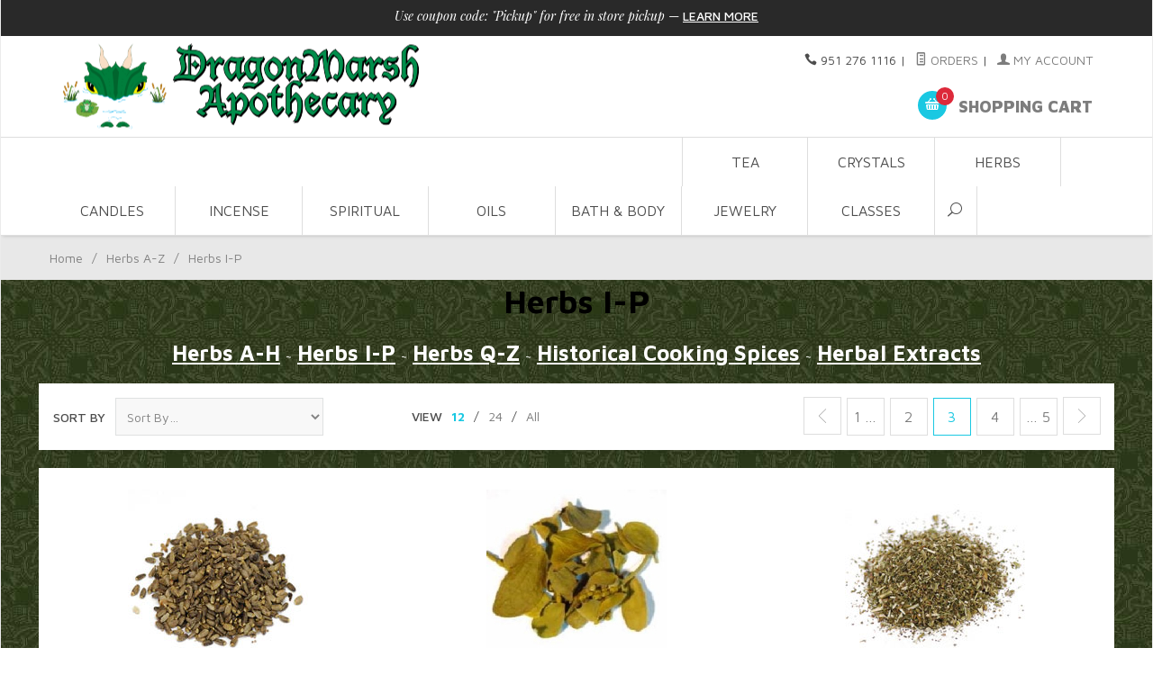

--- FILE ---
content_type: text/html; charset=utf-8
request_url: https://www.dragonmarsh.com/mm5/merchant.mvc?Screen=CTGY&Category_Code=I-P_List&CatListingOffset=24&Offset=24&Per_Page=12&Sort_By=disp_order
body_size: 8480
content:
<!DOCTYPE html><html lang="en" class="no-js" xmlns:fb="http://ogp.me/ns/fb#"><head profile="https://www.dragonmarsh.com/"><link rel="shortcut icon" href="/favicon.ico" type="image/x-icon"><link rel="icon" href="/favicon.ico" type="image/x-icon"><head><title>Herbs I-P List</title><script type="text/javascript">
var MMThemeBreakpoints =
[
{
"code":	"mobile",
"name":	"Mobile",
"start":	{
"unit": "px",
"value": ""
}
,
"end":	{
"unit": "em",
"value": "39.999"
}
}
,{
"code":	"tablet",
"name":	"Tablet",
"start":	{
"unit": "px",
"value": ""
}
,
"end":	{
"unit": "em",
"value": "59.999"
}
}
];
</script>
<script type="text/javascript">
var json_url = "https:\/\/www.dragonmarsh.com\/mm5\/json.mvc\u003F";
var json_nosessionurl = "https:\/\/www.dragonmarsh.com\/mm5\/json.mvc\u003F";
var Store_Code = "Dragonmarsh";
</script>
<script type="text/javascript" src="https://www.dragonmarsh.com/mm5/clientside.mvc?T=7040eac5&amp;Filename=ajax.js" integrity="sha512-hBYAAq3Edaymi0ELd4oY1JQXKed1b6ng0Ix9vNMtHrWb3FO0tDeoQ95Y/KM5z3XmxcibnvbVujqgLQn/gKBRhA==" crossorigin="anonymous"></script>
<script type="text/javascript" src="https://www.dragonmarsh.com/mm5/clientside.mvc?T=7040eac5&amp;Filename=runtime_ui.js" integrity="sha512-ZIZBhU8Ftvfk9pHoUdkXEXY8RZppw5nTJnFsMqX+3ViPliSA/Y5WRa+eK3vIHZQfqf3R/SXEVS1DJTjmKgVOOw==" crossorigin="anonymous"></script>
<script type="text/javascript" src="https://www.dragonmarsh.com/mm5/clientside.mvc?T=7040eac5&amp;Module_Code=cmp-cssui-searchfield&amp;Filename=runtime.js" integrity="sha512-GT3fQyjPOh3ZvhBeXjc3+okpwb4DpByCirgPrWz6TaihplxQROYh7ilw9bj4wu+hbLgToqAFQuw3SCRJjmGcGQ==" crossorigin="anonymous"></script>
<script type="text/javascript">
var MMSearchField_Search_URL_sep = "https:\/\/www.dragonmarsh.com\/mm5\/merchant.mvc\u003FScreen\u003DSRCH\u0026Search=";
(function( obj, eventType, fn )
{
if ( obj.addEventListener )
{
obj.addEventListener( eventType, fn, false );
}
else if ( obj.attachEvent )
{
obj.attachEvent( 'on' + eventType, fn );
}
})( window, 'mmsearchfield_override', function()
{
MMSearchField.prototype.onMenuAppendHeader = function(){return null;}MMSearchField.prototype.onMenuAppendItem = function( data ){var span;span = newElement( 'span', null, null, null );span.innerHTML = data;return span;}MMSearchField.prototype.onMenuAppendStoreSearch = function( search_value ){var item;item = newElement( 'div', { 'class': 'mm_searchfield_menuitem mm_searchfield_menuitem_storesearch' }, null, null );item.element_text = newTextNode( 'Search store for product "' + search_value + '"', item );return item;}MMSearchField.prototype.onFocus = function( e ) { ; };MMSearchField.prototype.onBlur = function( e ) { ; };
} );
</script>
<base href="https://www.dragonmarsh.com/mm5/" /><meta charset="utf-8" /><meta http-equiv="X-UA-Compatible" content="IE=edge" /><meta name="viewport" content="width=device-width, initial-scale=1" /><meta name="copyright" content="Copyright ©1997-2021" /><meta name=“author” content=“DragonMarsh” /><link rel="canonical" href="https://www.dragonmarsh.com/mm5/merchant.mvc?Screen=CTGY&amp;Category_Code=I-P_List" /><meta name="description" content="Herbs and Spices, Herbicide and Pesticide FREE Non - irradiated" />
<meta name="keywords" content="Herbs, Spices, Cooking, Food, Pharmacy, Potpourri, Recipe, medicinal, Historical, A-Z, list, Health, Incense, Magick, Ritual, pagan, organic," />
<link href="themes/suivant/css/css.php" rel="stylesheet" /><link type="text/css" media="all" rel="stylesheet" href="css/00000001/jquery-ui.css?T=366fbaf1" data-resource-group="css_list" data-resource-code="jquery-ui" /><link rel="shortcut icon" href="graphics/00000001/new favicon.png" type="image/png"><style type="text/css">
body
{
background-image: url( "graphics/00000001/greenbg.jpg" );
background-repeat: repeat;
background-position: center center;
background-color: #006600;
}
</style>
<link href="https://fonts.googleapis.com/css?family=Maven+Pro:400,500,700,900|Playfair+Display:400,400italic,700italic" rel="stylesheet" data-norem /><script language="JavaScript">function clientdimensions_cookieIsSet( name ){var i, cookies, cookie_name, values;cookies = document.cookie.split( ';' );for ( i = 0; i < cookies.length; i++ ){values = cookies[ i ].split( '=' );if ( values.length ){cookie_name = values[ 0 ].replace( /^\s+|\s+$/g, '' );if ( name == cookie_name ){return true;}}}return false;}function clientdimensions_getWindowWidth(){if ( window.innerWidth )	return window.innerWidth;else if ( document.documentElement && document.documentElement.clientWidth )	return document.documentElement.clientWidth;else if ( document.body && document.body.clientWidth )	return document.body.clientWidth;}function clientdimensions_getWindowHeight(){if ( window.innerHeight )	return window.innerHeight;else if ( document.documentElement && document.documentElement.clientHeight )	return document.documentElement.clientHeight;else if ( document.body && document.body.clientHeight )	return document.body.clientHeight;}setTimeout( function(){var clientdimensions_reload;clientdimensions_reload = !clientdimensions_cookieIsSet( 'mm-clientdimensions-width' ) || !clientdimensions_cookieIsSet( 'mm-clientdimensions-height' );document.cookie = 'mm-clientdimensions-width=' + clientdimensions_getWindowWidth();document.cookie = 'mm-clientdimensions-height=' + clientdimensions_getWindowHeight();if ( clientdimensions_reload ){if ( window.stop ){window.stop();}location.reload( true );}window.onresize = function( event ){document.cookie = 'mm-clientdimensions-width=' + clientdimensions_getWindowWidth();document.cookie = 'mm-clientdimensions-height=' + clientdimensions_getWindowHeight();}}, 0 );</script><!--[if lt IE 9]><script src="themes/suivant/js/modernizr.js"></script><script src="themes/suivant/js/respond.min.js"></script><![endif]--><script type="text/javascript" src="https://www.dragonmarsh.com/mm5/clientside.mvc?T=7040eac5&Module_Code=mvga&amp;Filename=mvga.js"></script><link type="text/css" media="all" rel="stylesheet" integrity="sha256-lWOXBr8vqpiy3pliCN1FmPIYkHdcr8Y0nc2BRMranrA= sha384-0K5gx4GPe3B0+RaqthenpKbJBAscHbhUuTd+ZmjJoHkRs98Ms3Pm2S4BvJqkmBdh sha512-wrhf+QxqNNvI+O73Y1XxplLd/Bt2GG2kDlyCGfeByKkupyZlAKZKAHXE2TM9/awtFar6eWl+W9hNO6Mz2QrA6Q==" crossorigin="anonymous" href="https://www.dragonmarsh.com/mm5/json.mvc?Store_Code=Dragonmarsh&amp;Function=CSSResource_Output&amp;CSSResource_Code=mm-theme-styles&T=332c2232" data-resource-group="modules" data-resource-code="mm-theme-styles" /><link type="text/css" media="all" rel="stylesheet" href="css/00000001/DragonMarsh Universal.css?T=92657125" data-resource-group="head_tag" data-resource-code="DMuniversal" /><link rel="prev" href="https://www.dragonmarsh.com/mm5/merchant.mvc?Screen=CTGY&amp;Category_Code=I-P_List?CatListingOffset=12" /><link rel="next" href="https://www.dragonmarsh.com/mm5/merchant.mvc?Screen=CTGY&amp;Category_Code=I-P_List?CatListingOffset=36" /></head><body id="js-CTGY" class="boxed ctgy I-P_List"><!--[if lt IE 9]> <p class="message closable message-info browsehappy align-center"><a href="#" class="close">&times;</a>You are using an <strong>outdated</strong> browser.<br />Please <a href="http://browsehappy.com/" target="_blank" rel="nofollow">upgrade your browser</a> to improve your experience.</p> <![endif]--><title>DragonMarsh - We sell Tea, Herbs, Stones/Crystals, Incense, Essential and Perfume Oils</title><!--<title>Dragonmarsh: essential oils, perfume oils, tea, herbs, spices, metaphysical, occult, stones, books, classes, spiritual oil, incense, candles, jewelry, necklaces, caligraphy, teavana is a copyright of starbucks, burners, aromatherapy, tarot, oracle, readings, psychic, crystals, medicinal, cooking, spices, bracelets, wands, branches, stick incense, cone incense, resins, ink, accessories, chime, blessed, empowered, loose leaf tea, loose-leaf tea, tea</title> --><nav class="mobile-menu mobile-menu-left"><div class="row mobile-navigation-header"><a href="https://www.dragonmarsh.com/mm5/merchant.mvc?Screen=LOGN" rel="nofollow" class="column one-third align-center bg-gray charcoal"><span data-rt-icon="&#x61;"></span><small>ACCOUNT</small></a><a href="https://www.dragonmarsh.com/mm5/merchant.mvc?Screen=CTUS" rel="nofollow" class="column one-third align-center bg-gray charcoal"><span data-icon="&#xe090;"></span><small>CONTACT</small></a><a href="https://www.dragonmarsh.com/mm5/merchant.mvc?Screen=BASK" rel="nofollow" class="column one-third align-center bg-sky white"><span data-rt-icon="&#x65;"></span><small>MY CART</small></a></div><form action="//www.dragonmarsh.com/mm5/merchant.mvc?Screen=SRCH" method="post" class="row mobile-navigation-search"><input type="search" name="Search" value="" placeholder="Search&hellip;" class="column four-fifths bg-transparent" /><button type="submit" class="button button-square column one-fifth bg-transparent"><span data-icon="&#x55;"></span></button></form><div id="js-mobile-navigation" class="mobile-navigation"></div></nav><!-- end mobile-navigation --><div id="js-site-overlay" class="site-overlay"></div><!-- end site-overlay --><div id="js-site-wrapper" class="site-wrapper"><header id="js-header" class="header clearfix"><div class="pre-header clearfix bg-charcoal"><nav class="row wrap"><ul class="align-center"><li class="pre-header--promo">
<span id="promo-message" class="readytheme-banner">
<span class="playfair italic">Use coupon code: "Pickup" for free in store pickup</span> &mdash; <a href="https://www.dragonmarsh.com/mm5/merchant.mvc?Screen=CTGY&Category_Code=Coupon_Info" class="decoration medium uppercase">Learn More</a>
</span>
</li></ul></nav></div><!-- end pre-header --><div id="js-main-header" class="row wrap main-header vertical-align-parent"><ul class="medium-all-hidden no-list mobile-main-header"><li class="column one-sixth toggle-slide-left mobile-menu-button"><span data-icon="&#x61;"></span></li><li class="column two-thirds"><a href="http://www.dragonmarsh.com/" title="DragonMarsh" class="align-center" rel="follow"><img src="graphics/00000001/1/New Dragon Logo - Horizontal-01_406x99.png" alt="DragonMarsh" title="DragonMarsh" /></a></li><li id="js-mobile-basket-button" class="column one-sixth nlp mobile-basket-button"><span data-rt-icon="&#x65;" class="bg-sky white"><span class="notification bg-red white basket-count">0</span></span></li></ul><a href="http://www.dragonmarsh.com/" title="DragonMarsh" class="column all-hidden large-all-shown large-three-fifths large-tho-thirds align-center medium-align-left vertical-align"><img src="graphics/00000001/1/New Dragon Logo - Horizontal-01_406x99.png" alt="DragonMarsh" title="DragonMarsh" /></a><div class="column all-hidden small-all-shown small-two-fifths small-one-thirds align-right float-right"><div class="column whole np service-links uppercase"><span data-icon="&#xe090;"></span> 951 276 1116<span class="breadcrumb-border">|</span><a href="https://www.dragonmarsh.com/mm5/merchant.mvc?Screen=ORHL"><span data-rt-icon="&#X68;"></span> Orders</a><span class="breadcrumb-border">|</span><a href="https://www.dragonmarsh.com/mm5/merchant.mvc?Screen=LOGN"><span data-rt-icon="&#X61;"></span> My Account</a></div><div class="column whole np"><div class="mini-basket"><a href="https://www.dragonmarsh.com/mm5/merchant.mvc?Screen=BASK" rel="nofollow" id="js-mini-basket"><span data-rt-icon="&#x65;" class="bg-sky white"><span id="js-mini-basket-count" class="notification bg-red white basket-count">0</span></span><span class="align-middle ultrabold uppercase"> Shopping Cart</span></a></div></div></div><div id="js-mini-basket-container" class="column whole small-half large-one-third mini-basket-container"><div class="row mini-basket-content" data-itemcount="0" data-subtotal=""><h3 class="column whole normal np"><span class="inline-block">Shopping Cart</span></h3><div class="breaker clear"></div><h5 class="column whole align-center">Your cart is currently empty.</h5></div><div class="row"><div class="column whole button button-square align-center bg-transparent" data-icon="&#x36;"></div></div></div></div><!-- end main-header --><nav id="js-navigation-bar" class="navigation-bar navigation_bar"><div class="row all-hidden medium-all-shown large-all-hidden mobile-navigation-bar"><div class="column one-eighth align-left toggle-slide-left"><span data-icon="&#x61;"> Shop</span></div><div id="js-open-global-search--tablet" class="column one-twelfth float-right open-global-search--tablet"><span data-rt-icon="&#x6a;"></span></div></div><ul id="js-navigation-set" class="navigation-set single-column"><li class="level-1"><span><a href="https://www.dragonmarsh.com/mm5/merchant.mvc?Screen=CTGY&Category_Code=Tea" target="_self">Tea</a></span><ul><li class="level-2"><span><a href="https://www.dragonmarsh.com/mm5/merchant.mvc?Screen=CTGY&Category_Code=Tea_Blends" target="_self">Tea Blends</a></span></li><li class="level-2"><span><a href="https://www.dragonmarsh.com/mm5/merchant.mvc?Screen=CTGY&Category_Code=Tea_Balls_Strainers_Accessories" target="_self">Tea Infusers</a></span></li><li class="level-2"><span><a href="https://www.dragonmarsh.com/mm5/merchant.mvc?Screen=CTGY&Category_Code=Tea_Pots_Mugs_Sets" target="_self">Teapots, Mugs, Cups, &amp; Sets</a></span></li></ul></li><li class="level-1"><span><a href="https://www.dragonmarsh.com/mm5/merchant.mvc?Screen=CTGY&Category_Code=Crystals_Minerals" target="_self">Crystals</a></span><ul><li class="level-2"><span><a href="https://www.dragonmarsh.com/mm5/merchant.mvc?Screen=CTGY&Category_Code=Crystal_Mineral_Spheres" target="_self">Gemstone Spheres</a></span></li><li class="level-2"><span><a href="https://www.dragonmarsh.com/mm5/merchant.mvc?Screen=CTGY&Category_Code=Cut_Crystals_Minerals" target="_self">Crystal &amp; Mineral Necklaces</a></span></li><li class="level-2"><span><a href="https://www.dragonmarsh.com/mm5/merchant.mvc?Screen=CTGY&Category_Code=Crystals_Minerals" target="_self">Assorted Raw &amp; Tumbled</a></span></li><li class="level-2"><span><a href="https://www.dragonmarsh.com/mm5/merchant.mvc?Screen=CTGY&Category_Code=Crystals_Specimen_Large" target="_self">Specimen &amp; Large Crystals</a></span></li></ul></li><li class="level-1"><span><a href="https://www.dragonmarsh.com/mm5/merchant.mvc?Screen=CTGY&Category_Code=A-Z_Herbs_The_Long_List" target="_self">Herbs</a></span><ul><li class="level-2"><span><a href="https://www.dragonmarsh.com/mm5/merchant.mvc?Screen=CTGY&Category_Code=A-H_List" target="_self">Herbs A-H</a></span></li><li class="level-2"><span><a href="https://www.dragonmarsh.com/mm5/merchant.mvc?Screen=CTGY&Category_Code=I-P_List" target="_self">Herbs I-P</a></span></li><li class="level-2"><span><a href="https://www.dragonmarsh.com/mm5/merchant.mvc?Screen=CTGY&Category_Code=Q-Y_List" target="_self">Herbs Q-Z</a></span></li><li class="level-2"><span><a href="https://www.dragonmarsh.com/mm5/merchant.mvc?Screen=CTGY&Category_Code=Historical_Spices" target="_self">Historical Spices</a></span></li><li class="level-2"><span><a href="https://www.dragonmarsh.com/mm5/merchant.mvc?Screen=CTGY&Category_Code=Herb_Pharm_Herbal_Extracts" target="_self">Herbal Extracts</a></span></li></ul></li><li class="level-1"><span><a href="https://www.dragonmarsh.com/mm5/merchant.mvc?Screen=CTGY&Category_Code=Candles_Candle_Holders" target="_self">Candles</a></span><ul><li class="level-2"><span><a href="https://www.dragonmarsh.com/mm5/merchant.mvc?Screen=CTGY&Category_Code=7day" target="_self">7 Day Candles</a></span></li><li class="level-2"><span><a href="https://www.dragonmarsh.com/mm5/merchant.mvc?Screen=CTGY&Category_Code=Pillars_Tapers" target="_self">Pillar &amp; Taper Candles</a></span></li><li class="level-2"><span><a href="https://www.dragonmarsh.com/mm5/merchant.mvc?Screen=CTGY&Category_Code=Candle_holder" target="_self">Candle Holders</a></span></li><li class="level-2"><span><a href="https://www.dragonmarsh.com/mm5/merchant.mvc?Screen=CTGY&Category_Code=Empowered_Candles" target="_self">Empowered Candles</a></span></li></ul></li><li class="level-1"><span><a href="https://www.dragonmarsh.com/mm5/merchant.mvc?Screen=CTGY&Category_Code=Incense_Sticks_Cones_Burners_Resins" target="_self">Incense</a></span><ul><li class="level-2"><span><a href="https://www.dragonmarsh.com/mm5/merchant.mvc?Screen=CTGY&Category_Code=Blend_Incense" target="_self">Blended Incense</a></span></li><li class="level-2"><span><a href="https://www.dragonmarsh.com/mm5/merchant.mvc?Screen=CTGY&Category_Code=Cone_Incense" target="_self">Cone Incense</a></span></li><li class="level-2"><span><a href="https://www.dragonmarsh.com/mm5/merchant.mvc?Screen=CTGY&Category_Code=Resin_Incense" target="_self">Resin &amp; Wood Incense</a></span></li><li class="level-2"><span><a href="https://www.dragonmarsh.com/mm5/merchant.mvc?Screen=PROD&Product_Code=Incense_Sticks" target="_self">Stick Incense</a></span></li><li class="level-2"><span><a href="https://www.dragonmarsh.com/mm5/merchant.mvc?Screen=CTGY&Category_Code=Smudge_Sage" target="_self">Sage &amp; Smudge</a></span></li><li class="level-2"><span><a href="https://www.dragonmarsh.com/mm5/merchant.mvc?Screen=CTGY&Category_Code=Incense_Supplies" target="_self">Supplies</a></span></li><li class="level-2"><span><a href="https://www.dragonmarsh.com/mm5/merchant.mvc?Screen=CTGY&Category_Code=Burners" target="_self">Burners</a></span></li></ul></li><li class="level-1"><span><a href="https://www.dragonmarsh.com/mm5/merchant.mvc?Screen=CTGY&Category_Code=Religious_Supplies" target="_self">Spiritual</a></span><ul><li class="level-2"><span><a href="https://www.dragonmarsh.com/mm5/merchant.mvc?Screen=CTGY&Category_Code=Spiritual_Oils" target="_self">Spiritual Oils</a></span></li><li class="level-2"><span><a href="https://www.dragonmarsh.com/mm5/merchant.mvc?Screen=CTGY&Category_Code=Spiritual_Sprays" target="_self">Spiritual Sprays</a></span></li><li class="level-2"><span><a href="https://www.dragonmarsh.com/mm5/merchant.mvc?Screen=CTGY&Category_Code=Infused_Oils" target="_self">Infused Oils</a></span></li><li class="level-2"><span><a href="https://www.dragonmarsh.com/mm5/merchant.mvc?Screen=CTGY&Category_Code=Tools_Supplies" target="_self">Tools &amp; Supplies</a></span></li><li class="level-2"><span><a href="https://www.dragonmarsh.com/mm5/merchant.mvc?Screen=CTGY&Category_Code=Smudge_Sage" target="_self">Sage &amp; Smudge</a></span></li><li class="level-2"><span><a href="https://www.dragonmarsh.com/mm5/merchant.mvc?Screen=CTGY&Category_Code=Bath_Body" target="_self">Bath &amp; Body</a></span></li><li class="level-2"><span><a href="https://www.dragonmarsh.com/mm5/merchant.mvc?Screen=CTGY&Category_Code=Empowered_Candles" target="_self">Empowered Candles</a></span></li><li class="level-2"><span><a href="https://www.dragonmarsh.com/mm5/merchant.mvc?Screen=CTGY&Category_Code=Tarot_page" target="_self">Card Readings</a></span></li></ul></li><li class="level-1"><span><a href="https://www.dragonmarsh.com/mm5/merchant.mvc?Screen=CTGY&Category_Code=aromatherapy" target="_self">Oils</a></span><ul><li class="level-2"><span><a href="https://www.dragonmarsh.com/mm5/merchant.mvc?Screen=CTGY&Category_Code=Base_Carrier_Oils" target="_self">Base Carrier Oils</a></span></li><li class="level-2"><span><a href="https://www.dragonmarsh.com/mm5/merchant.mvc?Screen=CTGY&Category_Code=Essential_Oils_A-Z_Listing" target="_self">Essential Oils</a></span></li><li class="level-2"><span><a href="https://www.dragonmarsh.com/mm5/merchant.mvc?Screen=CTGY&Category_Code=Infused_Oils" target="_self">Infused Oils</a></span></li><li class="level-2"><span><a href="https://www.dragonmarsh.com/mm5/merchant.mvc?Screen=CTGY&Category_Code=Massage_Oils" target="_self">Massage Oils</a></span></li><li class="level-2"><span><a href="https://www.dragonmarsh.com/mm5/merchant.mvc?Screen=CTGY&Category_Code=A-Z_Perfume_TheLongList" target="_self">Perfume Oils</a></span></li><li class="level-2"><span><a href="https://www.dragonmarsh.com/mm5/merchant.mvc?Screen=CTGY&Category_Code=Spiritual_Oils" target="_self">Spiritual Oils</a></span></li><li class="level-2"><span><a href="https://www.dragonmarsh.com/mm5/merchant.mvc?Screen=CTGY&Category_Code=Oil_Bottles_Supplies" target="_self">Bottles &amp; Supplies</a></span></li><li class="level-2"><span><a href="https://www.dragonmarsh.com/mm5/merchant.mvc?Screen=CTGY&Category_Code=Aromatherapy_Oil_Diffusers_Burners" target="_self">Diffusers</a></span></li></ul></li><li class="level-1"><span><a href="https://www.dragonmarsh.com/mm5/merchant.mvc?Screen=CTGY&Category_Code=Bath_Body" target="_self">Bath &amp; Body</a></span><ul><li class="level-2"><span><a href="https://www.dragonmarsh.com/mm5/merchant.mvc?Screen=CTGY&Category_Code=Soap" target="_self">Soap</a></span></li><li class="level-2"><span><a href="https://www.dragonmarsh.com/mm5/merchant.mvc?Screen=CTGY&Category_Code=Massage_Oils" target="_self">Massage Oils</a></span></li><li class="level-2"><span><a href="https://www.dragonmarsh.com/mm5/merchant.mvc?Screen=CTGY&Category_Code=Mystic_Bathing_Crystals" target="_self">Mystic Bathing Crystals</a></span></li></ul></li><li class="level-1"><span><a href="https://www.dragonmarsh.com/mm5/merchant.mvc?Screen=CTGY&Category_Code=Jewelry" target="_self">Jewelry</a></span><ul><li class="level-2"><span><a href="https://www.dragonmarsh.com/mm5/merchant.mvc?Screen=CTGY&Category_Code=Celtic_Jewelry" target="_self">Celtic Jewelry</a></span></li><li class="level-2"><span><a href="https://www.dragonmarsh.com/mm5/merchant.mvc?Screen=CTGY&Category_Code=Rune_Pendants" target="_self">Runes Jewelry</a></span></li><li class="level-2"><span><a href="https://www.dragonmarsh.com/mm5/merchant.mvc?Screen=CTGY&Category_Code=Cut_Crystals_Minerals" target="_self">Crystal &amp; Mineral Necklaces</a></span></li></ul></li><li class="level-1"><span><a href="https://www.dragonmarsh.com/mm5/merchant.mvc?Screen=CTGY&Category_Code=Classes" target="_self">Classes</a></span></li><li id="js-open-global-search" class="level-1 open-global-search"><a href="https://www.dragonmarsh.com/mm5/merchant.mvc?Screen=SRCH" data-rt-icon="&#x6a;"></a></li></ul><div class="row wrap"><form action="//www.dragonmarsh.com/mm5/merchant.mvc?Screen=SRCH" method="post" id="js-global-search" class="column whole large-half bg-white nrp global-search hide"><input type="search" name="Search" value="" placeholder="Search&hellip;" class="bg-transparent nb input-large-font" /><button type="submit" class="button button-square bg-transparent nb np button-large-font" data-rt-icon="&#x64;"></button></form></div></nav><!-- end navigation-bar --></header><!-- end header --><main><div class="row breadcrumbs"><nav class="column whole wrap float-none large-np"><ul><li><a href="https://www.dragonmarsh.com/mm5/merchant.mvc?Screen=SFNT" title="Home" class="breadcrumb-home">Home</a><span class="breadcrumb-border">&#47;</span></li><li><a href="https://www.dragonmarsh.com/mm5/merchant.mvc?Screen=CTGY&Category_Code=A-Z_Herbs_The_Long_List" title="Herbs A-Z">Herbs A-Z</a><span class="breadcrumb-border">&#47;</span></li><li><span class="current-item">Herbs I-P</span></li></ul></nav></div><!-- end breadcrumbs --><div class="wrap"><div class="row"><div class="row hdft-header"></div><div class="row prod-ctgy-hdft-header"><div class="DMuniversal"><h1>Herbs I-P </h1><center><p><a href="https://www.dragonmarsh.com/mm5/merchant.mvc?Screen=CTGY&Category_Code=A-H_List" style="color: white; font-size: 150%; font-weight: bold; text-decoration: underline;">Herbs A-H</a>~ <a href="https://www.dragonmarsh.com/mm5/merchant.mvc?Screen=CTGY&Category_Code=I-P_List" style="color: white; font-size: 150%; font-weight: bold; text-decoration: underline;">Herbs I-P</a>~ <a href="https://www.dragonmarsh.com/mm5/merchant.mvc?Screen=CTGY&Category_Code=Q-Y_List" style="color: white; font-size: 150%; font-weight: bold; text-decoration: underline;">Herbs Q-Z</a>~ <a href="https://www.dragonmarsh.com/mm5/merchant.mvc?Screen=CTGY&Category_Code=Historical_Spices" style="color: white; font-size: 150%; font-weight: bold; text-decoration: underline;">Historical Cooking Spices</a>~ <a href="https://www.dragonmarsh.com/mm5/merchant.mvc?Screen=CTGY&Category_Code=Herb_Pharm_Herbal_Extracts" style="color: white; font-size: 150%; font-weight: bold; text-decoration: underline;">Herbal Extracts</a></p></center></div></div><div class="row bg-white bottom-shadow filter-items-container"><div class="column whole medium-half large-one-third sorting"><form method="post" action="https://www.dragonmarsh.com/mm5/merchant.mvc?Screen=CTGY&amp;Category_Code=I-P_List" class="inline-labeling nm"><input type="hidden" name="Search" value="" /> <input type="hidden" name="Per_Page" value="12" /><label for="l-sort-by" class="medium uppercase">Sort By</label><select name="Sort_By" id="l-sort-by" class="input-medium" onChange="this.form.submit();"><option value="disp_order">Sort By&hellip;</option><option value="newest">Newest</option><option value="bestsellers">Best Selling</option><option value="price_asc">Lowest Price</option><option value="price_desc">Highest Price</option><option value="name_asc">Name Ascending</option><option value="name_desc">Name Descending</option></select><noscript><input type="submit" value="go" title="go" /></noscript></form><!-- end sorting --></div><nav class="column whole medium-half large-three-twelfths medium-align-right large-align-left per-page"><ul><li class="medium uppercase">View</li><li><a href="https://www.dragonmarsh.com/mm5/merchant.mvc?Screen=CTGY&amp;Category_Code=I-P_List&amp;Search=&Sort_By=disp_order&Per_Page=12" data-selected="selected">12</a> &#47;</li><li><a href="https://www.dragonmarsh.com/mm5/merchant.mvc?Screen=CTGY&amp;Category_Code=I-P_List&amp;Search=&Sort_By=disp_order&Per_Page=24">24</a> &#47;</li><li><a href="https://www.dragonmarsh.com/mm5/merchant.mvc?Screen=CTGY&amp;Category_Code=I-P_List&amp;Search=&Sort_By=disp_order&Per_Page=-1">All</a></li></ul><!-- end per-page --></nav><div class="column hide large-show large-five-twelfths align-right page-links"><span class="page-links-container"><a href="https://www.dragonmarsh.com/mm5/merchant.mvc?Screen=CTGY&amp;Category_Code=I-P_List&amp;CatListingOffset=12&amp;Offset=12&amp;Per_Page=12&amp;Sort_By=disp_order" class="page-links-previous rt-icon-arrow-left"></a><a href="https://www.dragonmarsh.com/mm5/merchant.mvc?Screen=CTGY&amp;Category_Code=I-P_List&amp;CatListingOffset=0&amp;Offset=0&amp;Per_Page=12&amp;Sort_By=disp_order" class="page-links-inactive">1 &hellip;</a><a href="https://www.dragonmarsh.com/mm5/merchant.mvc?Screen=CTGY&amp;Category_Code=I-P_List&amp;CatListingOffset=12&amp;Offset=12&amp;Per_Page=12&amp;Sort_By=disp_order" class="page-links-inactive">2</a><span class="page-links-active">3</span><a href="https://www.dragonmarsh.com/mm5/merchant.mvc?Screen=CTGY&amp;Category_Code=I-P_List&amp;CatListingOffset=36&amp;Offset=36&amp;Per_Page=12&amp;Sort_By=disp_order" class="page-links-inactive">4</a><a href="https://www.dragonmarsh.com/mm5/merchant.mvc?Screen=CTGY&amp;Category_Code=I-P_List&amp;CatListingOffset=48&amp;Offset=48&amp;Per_Page=12&amp;Sort_By=disp_order" class="page-links-inactive">&hellip; 5</a><a href="https://www.dragonmarsh.com/mm5/merchant.mvc?Screen=CTGY&amp;Category_Code=I-P_List&amp;CatListingOffset=36&amp;Offset=36&amp;Per_Page=12&amp;Sort_By=disp_order" class="page-links-next rt-icon-arrow-right"></a></span><!-- end page-links --></div></div><!-- end filter-items-container --><div id="js-product-list" class="row bg-white bottom-shadow category-product-layout"><div class="column half medium-one-third category-product"><a data-mm-linktype="product-list-link" href="https://www.dragonmarsh.com/mm5/merchant.mvc?Screen=PROD&amp;Product_Code=Milk_Thistle_Seed" title="Milk Thistle Seed 1 Oz. &#40;Silybum marianum&#41;"><span class="flag flag--"><img src="graphics/00000001/Milk Thistle Seed.jpg" alt="Milk Thistle Seed 1 Oz. &#40;Silybum marianum&#41;" title="Milk Thistle Seed 1 Oz. &#40;Silybum marianum&#41;" /><span class="breaker"></span><p>Milk Thistle Seed 1 Oz. &#40;Silybum marianum&#41;</p><p><strong>$3.00</strong></p></a></div><div class="column half medium-one-third category-product"><a data-mm-linktype="product-list-link" href="https://www.dragonmarsh.com/mm5/merchant.mvc?Screen=PROD&amp;Product_Code=Mistletoe_Leaf" title="Mistletoe Leaf &amp; Stem 1/2 Oz. &#40;Viscum album&#41; &#40;Seasonal&#41;"><span class="flag flag--"><img src="graphics/00000001/1/Mistletoe_200x200.jpg" alt="Mistletoe Leaf &amp; Stem 1/2 Oz. &#40;Viscum album&#41; &#40;Seasonal&#41;" title="Mistletoe Leaf &amp; Stem 1/2 Oz. &#40;Viscum album&#41; &#40;Seasonal&#41;" /><span class="breaker"></span><p>Mistletoe Leaf &amp; Stem 1/2 Oz. &#40;Viscum album&#41; &#40;Seasonal&#41;</p><p><strong>$2.50</strong></p></a></div><div class="column half medium-one-third category-product"><a data-mm-linktype="product-list-link" href="https://www.dragonmarsh.com/mm5/merchant.mvc?Screen=PROD&amp;Product_Code=Motherwort_Leaf" title="Motherwort Leaf 1/2 Oz. &#40;Leonurus cardiaca&#41;"><span class="flag flag--"><img src="graphics/00000001/Motherwort Herb.jpg" alt="Motherwort Leaf 1/2 Oz. &#40;Leonurus cardiaca&#41;" title="Motherwort Leaf 1/2 Oz. &#40;Leonurus cardiaca&#41;" /><span class="breaker"></span><p>Motherwort Leaf 1/2 Oz. &#40;Leonurus cardiaca&#41;</p><p><strong>$3.00</strong></p></a></div><div class="column half medium-one-third category-product"><a data-mm-linktype="product-list-link" href="https://www.dragonmarsh.com/mm5/merchant.mvc?Screen=PROD&amp;Product_Code=Mugwort_Leaf" title="Mugwort Leaf 1 Oz. &#40;Artemisia vulgaris&#41; &#40;Ai Ye&#41;"><span class="flag flag--"><img src="graphics/00000001/Mugwort Herb.jpg" alt="Mugwort Leaf 1 Oz. &#40;Artemisia vulgaris&#41; &#40;Ai Ye&#41;" title="Mugwort Leaf 1 Oz. &#40;Artemisia vulgaris&#41; &#40;Ai Ye&#41;" /><span class="breaker"></span><p>Mugwort Leaf 1 Oz. &#40;Artemisia vulgaris&#41; &#40;Ai Ye&#41;</p><p><strong>$4.25</strong></p></a></div><div class="column half medium-one-third category-product"><a data-mm-linktype="product-list-link" href="https://www.dragonmarsh.com/mm5/merchant.mvc?Screen=PROD&amp;Product_Code=Muira_Puama" title="Muira Puama 1 Oz."><span class="flag flag--"><img src="graphics/00000001/Muira Puama.jpg" alt="Muira Puama 1 Oz." title="Muira Puama 1 Oz." /><span class="breaker"></span><p>Muira Puama 1 Oz.</p><p><strong>$2.25</strong></p></a></div><div class="column half medium-one-third category-product"><a data-mm-linktype="product-list-link" href="https://www.dragonmarsh.com/mm5/merchant.mvc?Screen=PROD&amp;Product_Code=Mullein_Leaf" title="Mullein Leaf 1 Oz. &#40;Verbascum thapsus&#41;"><span class="flag flag--"><img src="graphics/00000001/Mullein Leaf.jpg" alt="Mullein Leaf 1 Oz. &#40;Verbascum thapsus&#41;" title="Mullein Leaf 1 Oz. &#40;Verbascum thapsus&#41;" /><span class="breaker"></span><p>Mullein Leaf 1 Oz. &#40;Verbascum thapsus&#41;</p><p><strong>$3.50</strong></p></a></div><div class="column half medium-one-third category-product"><a data-mm-linktype="product-list-link" href="https://www.dragonmarsh.com/mm5/merchant.mvc?Screen=PROD&amp;Product_Code=Mustard_Seed_Black" title="Mustard Seed &#40;Black&#41; 1 Oz. Package"><span class="flag flag--"><img src="graphics/00000001/1/Black Mustard Seed_200x200.jpg" alt="Mustard Seed &#40;Black&#41; 1 Oz. Package" title="Mustard Seed &#40;Black&#41; 1 Oz. Package" /><span class="breaker"></span><p>Mustard Seed &#40;Black&#41; 1 Oz. Package</p><p><strong>$2.50</strong></p></a></div><div class="column half medium-one-third category-product"><a data-mm-linktype="product-list-link" href="https://www.dragonmarsh.com/mm5/merchant.mvc?Screen=PROD&amp;Product_Code=Mustard_Seed_Yellow" title="Mustard Seed &#40;Yellow&#41; 1 Oz. Package"><span class="flag flag--"><img src="graphics/00000001/Mustard Seed.jpg" alt="Mustard Seed &#40;Yellow&#41; 1 Oz. Package" title="Mustard Seed &#40;Yellow&#41; 1 Oz. Package" /><span class="breaker"></span><p>Mustard Seed &#40;Yellow&#41; 1 Oz. Package</p><p><strong>$2.25</strong></p></a></div><div class="column half medium-one-third category-product"><a data-mm-linktype="product-list-link" href="https://www.dragonmarsh.com/mm5/merchant.mvc?Screen=PROD&amp;Product_Code=Nettle_Leaf" title="Nettle Leaf 1 Oz. &#40;Urtica dioica&#41;"><span class="flag flag--"><img src="graphics/00000001/Nettle Leaf.jpg" alt="Nettle Leaf 1 Oz. &#40;Urtica dioica&#41;" title="Nettle Leaf 1 Oz. &#40;Urtica dioica&#41;" /><span class="breaker"></span><p>Nettle Leaf 1 Oz. &#40;Urtica dioica&#41;</p><p><strong>$3.50</strong></p></a></div><div class="column half medium-one-third category-product"><a data-mm-linktype="product-list-link" href="https://www.dragonmarsh.com/mm5/merchant.mvc?Screen=PROD&amp;Product_Code=Nutmeg_Whole" title="Nutmeg &#40;Whole&#41; &#40;pack of 3&#41; &#40;Myristica moschaia&#41;"><span class="flag flag--"><img src="graphics/00000001/Nutmeg.jpg" alt="Nutmeg &#40;Whole&#41; &#40;pack of 3&#41; &#40;Myristica moschaia&#41;" title="Nutmeg &#40;Whole&#41; &#40;pack of 3&#41; &#40;Myristica moschaia&#41;" /><span class="breaker"></span><p>Nutmeg &#40;Whole&#41; &#40;pack of 3&#41; &#40;Myristica moschaia&#41;</p><p><strong>$3.50</strong></p></a></div><div class="column half medium-one-third category-product"><a data-mm-linktype="product-list-link" href="https://www.dragonmarsh.com/mm5/merchant.mvc?Screen=PROD&amp;Product_Code=Orange_Peel" title="Orange Peel 1/2 Oz. &#40;Citrus auramtium&#41;"><span class="flag flag--"><img src="graphics/00000001/Orange Peel.jpg" alt="Orange Peel 1/2 Oz. &#40;Citrus auramtium&#41;" title="Orange Peel 1/2 Oz. &#40;Citrus auramtium&#41;" /><span class="breaker"></span><p>Orange Peel 1/2 Oz. &#40;Citrus auramtium&#41;</p><p><strong>$3.00</strong></p></a></div><div class="column half medium-one-third category-product"><a data-mm-linktype="product-list-link" href="https://www.dragonmarsh.com/mm5/merchant.mvc?Screen=PROD&amp;Product_Code=Orris_Root_Powder" title="Orris Root Powder 1/2 Oz. &#40;Iris germanica&#41;"><span class="flag flag--"><img src="graphics/00000001/Orris Root Powder.jpg" alt="Orris Root Powder 1/2 Oz. &#40;Iris germanica&#41;" title="Orris Root Powder 1/2 Oz. &#40;Iris germanica&#41;" /><span class="breaker"></span><p>Orris Root Powder 1/2 Oz. &#40;Iris germanica&#41;</p><p><strong>$4.00</strong></p></a></div></div><!-- end category-product listings --><div class="row bg-white bottom-shadow filter-items-container bottom-pagination"><div class="column whole align-center medium-align-right page-links"><span class="page-links-container"><a href="https://www.dragonmarsh.com/mm5/merchant.mvc?Screen=CTGY&amp;Category_Code=I-P_List&amp;CatListingOffset=12&amp;Offset=12&amp;Per_Page=12&amp;Sort_By=disp_order" class="page-links-previous rt-icon-arrow-left"></a><a href="https://www.dragonmarsh.com/mm5/merchant.mvc?Screen=CTGY&amp;Category_Code=I-P_List&amp;CatListingOffset=0&amp;Offset=0&amp;Per_Page=12&amp;Sort_By=disp_order" class="page-links-inactive">1 &hellip;</a><a href="https://www.dragonmarsh.com/mm5/merchant.mvc?Screen=CTGY&amp;Category_Code=I-P_List&amp;CatListingOffset=12&amp;Offset=12&amp;Per_Page=12&amp;Sort_By=disp_order" class="page-links-inactive">2</a><span class="page-links-active">3</span><a href="https://www.dragonmarsh.com/mm5/merchant.mvc?Screen=CTGY&amp;Category_Code=I-P_List&amp;CatListingOffset=36&amp;Offset=36&amp;Per_Page=12&amp;Sort_By=disp_order" class="page-links-inactive">4</a><a href="https://www.dragonmarsh.com/mm5/merchant.mvc?Screen=CTGY&amp;Category_Code=I-P_List&amp;CatListingOffset=48&amp;Offset=48&amp;Per_Page=12&amp;Sort_By=disp_order" class="page-links-inactive">&hellip; 5</a><a href="https://www.dragonmarsh.com/mm5/merchant.mvc?Screen=CTGY&amp;Category_Code=I-P_List&amp;CatListingOffset=36&amp;Offset=36&amp;Per_Page=12&amp;Sort_By=disp_order" class="page-links-next rt-icon-arrow-right"></a></span></div></div><!-- end filter-items-container bottom-pagination --><div class="row prod-ctgy-hdft-footer"></div><div class="row hdft-footer"></div></div></div><!-- end column-right --><!-- end column-left --></div><!-- end main --><div class="bottom-wrap"></div><!-- end bottom-wrap --></div><!-- end wrap --></main><!-- end main --></div><!-- end site-wrapper --><footer class="bg-gray footer"><div class="row wrap"><div class="hide large-show column one-fourth"><font color="black"><h5>Moon Phase</h5><div id="footer_about_us" class="readytheme-contentsection">
<center><a href="https://griffithobservatory.org/explore/observing-the-sky/whats-in-the-sky/the-moon/" target="_blank"><img src="graphics/00000001/1/Moon%20Phases%20copy.jpg"></a><a href="https://griffithobservatory.org/explore/observing-the-sky/whats-in-the-sky/the-moon/2025-phases-of-the-moon/" target="_blank"><strong>2025 Moon Phases</strong></a></center>
</div>
</div><div class="hide medium-show column one-fourth"><h5>Categories</h5><ul class="navigation-set single-navigation-column"><li><a href="https://www.dragonmarsh.com/mm5/merchant.mvc?Screen=CTGY&Category_Code=Tea_Blends" target="_self">Teas</a></li><li><a href="https://www.dragonmarsh.com/mm5/merchant.mvc?Screen=CTGY&Category_Code=Crystals_Minerals" target="_self">Crystals</a></li><li><a href="https://www.dragonmarsh.com/mm5/merchant.mvc?Screen=CTGY&Category_Code=Herbs_Spices" target="_self">Herbs</a></li><li><a href="https://www.dragonmarsh.com/mm5/merchant.mvc?Screen=CTGY&Category_Code=Candles_Candle_Holders" target="_self">Candles</a></li><li><a href="https://www.dragonmarsh.com/mm5/merchant.mvc?Screen=CTGY&Category_Code=Incense_Sticks_Cones_Burners_Resins" target="_self">Incense</a></li><li><a href="https://www.dragonmarsh.com/mm5/merchant.mvc?Screen=CTGY&Category_Code=Religious_Supplies" target="_self">Spiritual</a></li><li><a href="https://www.dragonmarsh.com/mm5/merchant.mvc?Screen=CTGY&Category_Code=aromatherapy" target="_self">Aromatherapy</a></li><li><a href="https://www.dragonmarsh.com/mm5/merchant.mvc?Screen=CTGY&Category_Code=Bath_Body" target="_self">Bath &amp; Body</a></li><li><a href="https://www.dragonmarsh.com/mm5/merchant.mvc?Screen=CTGY&Category_Code=Jewelry" target="_self">Jewelry</a></li><li><a href="https://www.dragonmarsh.com/mm5/merchant.mvc?Screen=PROD&Product_Code=Tips" target="_self">Wanna tip us?</a></li></ul></div><div class="hide medium-show column one-fourth"><h5>Helpful Links</h5><div id="js-footer-links"><ul class="navigation-set single-navigation-column">
<li><a href="/" target="_self">Home</a></li>
<li><a href="https://www.dragonmarsh.com/mm5/merchant.mvc?Screen=ABUS" target="_self">About Us</a></li>
<li><a href="https://www.dragonmarsh.com/mm5/merchant.mvc?Screen=PRPO" target="_self">Privacy Policy</a></li>
<li><a href="https://www.dragonmarsh.com/mm5/merchant.mvc?Screen=SARP" target="_self">Shipping and Return Policy</a></li>
<li><a href="https://www.dragonmarsh.com/mm5/merchant.mvc?Screen=FAQS" target="_self">Frequently Asked Questions</a></li>
<li><a href="https://www.dragonmarsh.com/mm5/merchant.mvc?Screen=SMAP" target="_self">Site Map</a></li>
<li><a href="https://www.dragonmarsh.com/mm5/merchant.mvc?Screen=CTUS" target="_self">Contact Us</a></li>
</ul></div></font></div><div class="column whole medium-half large-one-fourth"><font color="black"><h5 class="hide medium-show">Contact</h5><ul class="hide medium-show no-list footer-contact"><li data-rt-icon="&#x62;">3643 University Ave Riverside, CA 92501</li><li><strong>BRICK & MORTAR HOURS:</strong><br><strong>TUESDAY - THURSDAY 12:00 NOON TO 7:00 PM<BR>FRIDAY - SATURDAY 12:00 NOON TO 8:00 PM<BR>SUNDAY 12:00 NOON to 7:00 PM<br>CLOSED MONDAYS<br>	<BR><br><br>HOURS SUBJECT TO CHANGE AS CONDITIONS WARRENT.<br><strong>***Masks are no longer required for customers.</strong><br></li>	<li data-icon="&#xe090;">951 276 1116</li><li data-rt-icon="&#x66;"><a href="https://www.dragonmarsh.com/mm5/merchant.mvc?Screen=CTUS" rel="nofollow">Email Us</a></li></ul></font><h5>Connect With Us</h5><div class="footer-social"><a href="https://www.facebook.com/DragonMarsh" title="Facebook" target="_blank" data-icon="&#xe093;"></a><a href="https://twitter.com/dragonmarsh" title="Twitter" target="_blank" data-icon="&#xe094;"></a><a href="https://www.instagram.com/realdragonmarsh/#" title="Instagram" target="_blank" data-icon="&#xe09a;"></a><a href="https://www.pinterest.com/DragonMarsh/" title="Pinterest" target="_blank" data-icon="&#xe095;"></a></div><div><!-- GeoTrust QuickSSL [tm] Smart  Icon tag. Do not edit. -->
<SCRIPT LANGUAGE="JavaScript"  TYPE="text/javascript"  
SRC="//smarticon.geotrust.com/si.js"></SCRIPT>
<!-- end  GeoTrust Smart Icon tag --></div></div></div></footer><!-- end footer --><div class="bg-gray disclaimers"><div class="row wrap"><p class="column whole nm">Copyright &copy; 2026 DragonMarsh. | <a href="http://www.miva.com/" title="Ecommerce Shopping Cart Software by Miva Merchant" target="_blank" rel="nofollow">Ecommerce Shopping Cart Software by Miva, Inc.</a></p></div></div><!-- end disclaimers --><footer class="mobile-footer row medium-all-hidden bg-white"><div class="column one-fourth align-center"><a href="http://www.dragonmarsh.com/"><span data-icon="&#xe074;"></span><small>HOME</small></a></div><div class="column one-fourth align-center toggle-slide-left"><span data-icon="&#x61;"></span><small>SHOP</small></div><div class="column one-fourth align-center"><a href="https://www.dragonmarsh.com/mm5/merchant.mvc?Screen=BASK" id="js-mobile-footer-basket"><span data-icon="&#xe07a;"></span><small>CART</small></a></div><div class="column one-fourth align-center toggle-slide-bottom"><span data-icon="&#xe060;"></span><small>LINKS</small></div></footer><!-- end mobile-footer --><nav id="js-mobile-footer-links" class="mobile-menu mobile-menu-bottom mobile-footer-links medium-hide"><div class="mobile-menu-header">LINKS<a href="" class="silver close-mobile-menu">&times;</a></div><ul class="navigation-set single-navigation-column">
<li><a href="/" target="_self">Home</a></li>
<li><a href="https://www.dragonmarsh.com/mm5/merchant.mvc?Screen=ABUS" target="_self">About Us</a></li>
<li><a href="https://www.dragonmarsh.com/mm5/merchant.mvc?Screen=PRPO" target="_self">Privacy Policy</a></li>
<li><a href="https://www.dragonmarsh.com/mm5/merchant.mvc?Screen=SARP" target="_self">Shipping and Return Policy</a></li>
<li><a href="https://www.dragonmarsh.com/mm5/merchant.mvc?Screen=FAQS" target="_self">Frequently Asked Questions</a></li>
<li><a href="https://www.dragonmarsh.com/mm5/merchant.mvc?Screen=SMAP" target="_self">Site Map</a></li>
<li><a href="https://www.dragonmarsh.com/mm5/merchant.mvc?Screen=CTUS" target="_self">Contact Us</a></li>
</ul></nav><!-- end mobile-footer-links --><div id="js-chaser" class="back-to-top bg-charcoal"><span data-icon="&#x42;" title="Back to Top"></span></div><!-- end back-to-top --><div id="theme-settings" class="readytheme-contentsection">
<script>
var theme_path = "themes\/suivant";
</script>
</div>
<!--[if lt IE 9]><script src="themes/suivant/js/vendor.ie.min.js"></script><![endif]--><!--[if gte IE 9]><!--><script src="themes/suivant/js/vendor.min.js"></script><!--<![endif]--><script src="themes/suivant/js/plugins.js"></script><script src="themes/suivant/js/scripts.js"></script><!--[if lt IE 9]><script src="themes/suivant/js/rem.min.js"></script><![endif]-->	</body></html>

--- FILE ---
content_type: text/html; charset=utf-8
request_url: https://www.dragonmarsh.com/mm5/merchant.mvc?Screen=CTGY&Category_Code=I-P_List&CatListingOffset=24&Offset=24&Per_Page=12&Sort_By=disp_order
body_size: 8479
content:
<!DOCTYPE html><html lang="en" class="no-js" xmlns:fb="http://ogp.me/ns/fb#"><head profile="https://www.dragonmarsh.com/"><link rel="shortcut icon" href="/favicon.ico" type="image/x-icon"><link rel="icon" href="/favicon.ico" type="image/x-icon"><head><title>Herbs I-P List</title><script type="text/javascript">
var MMThemeBreakpoints =
[
{
"code":	"mobile",
"name":	"Mobile",
"start":	{
"unit": "px",
"value": ""
}
,
"end":	{
"unit": "em",
"value": "39.999"
}
}
,{
"code":	"tablet",
"name":	"Tablet",
"start":	{
"unit": "px",
"value": ""
}
,
"end":	{
"unit": "em",
"value": "59.999"
}
}
];
</script>
<script type="text/javascript">
var json_url = "https:\/\/www.dragonmarsh.com\/mm5\/json.mvc\u003F";
var json_nosessionurl = "https:\/\/www.dragonmarsh.com\/mm5\/json.mvc\u003F";
var Store_Code = "Dragonmarsh";
</script>
<script type="text/javascript" src="https://www.dragonmarsh.com/mm5/clientside.mvc?T=7040eac5&amp;Filename=ajax.js" integrity="sha512-hBYAAq3Edaymi0ELd4oY1JQXKed1b6ng0Ix9vNMtHrWb3FO0tDeoQ95Y/KM5z3XmxcibnvbVujqgLQn/gKBRhA==" crossorigin="anonymous"></script>
<script type="text/javascript" src="https://www.dragonmarsh.com/mm5/clientside.mvc?T=7040eac5&amp;Filename=runtime_ui.js" integrity="sha512-ZIZBhU8Ftvfk9pHoUdkXEXY8RZppw5nTJnFsMqX+3ViPliSA/Y5WRa+eK3vIHZQfqf3R/SXEVS1DJTjmKgVOOw==" crossorigin="anonymous"></script>
<script type="text/javascript" src="https://www.dragonmarsh.com/mm5/clientside.mvc?T=7040eac5&amp;Module_Code=cmp-cssui-searchfield&amp;Filename=runtime.js" integrity="sha512-GT3fQyjPOh3ZvhBeXjc3+okpwb4DpByCirgPrWz6TaihplxQROYh7ilw9bj4wu+hbLgToqAFQuw3SCRJjmGcGQ==" crossorigin="anonymous"></script>
<script type="text/javascript">
var MMSearchField_Search_URL_sep = "https:\/\/www.dragonmarsh.com\/mm5\/merchant.mvc\u003FScreen\u003DSRCH\u0026Search=";
(function( obj, eventType, fn )
{
if ( obj.addEventListener )
{
obj.addEventListener( eventType, fn, false );
}
else if ( obj.attachEvent )
{
obj.attachEvent( 'on' + eventType, fn );
}
})( window, 'mmsearchfield_override', function()
{
MMSearchField.prototype.onMenuAppendHeader = function(){return null;}MMSearchField.prototype.onMenuAppendItem = function( data ){var span;span = newElement( 'span', null, null, null );span.innerHTML = data;return span;}MMSearchField.prototype.onMenuAppendStoreSearch = function( search_value ){var item;item = newElement( 'div', { 'class': 'mm_searchfield_menuitem mm_searchfield_menuitem_storesearch' }, null, null );item.element_text = newTextNode( 'Search store for product "' + search_value + '"', item );return item;}MMSearchField.prototype.onFocus = function( e ) { ; };MMSearchField.prototype.onBlur = function( e ) { ; };
} );
</script>
<base href="https://www.dragonmarsh.com/mm5/" /><meta charset="utf-8" /><meta http-equiv="X-UA-Compatible" content="IE=edge" /><meta name="viewport" content="width=device-width, initial-scale=1" /><meta name="copyright" content="Copyright ©1997-2021" /><meta name=“author” content=“DragonMarsh” /><link rel="canonical" href="https://www.dragonmarsh.com/mm5/merchant.mvc?Screen=CTGY&amp;Category_Code=I-P_List" /><meta name="description" content="Herbs and Spices, Herbicide and Pesticide FREE Non - irradiated" />
<meta name="keywords" content="Herbs, Spices, Cooking, Food, Pharmacy, Potpourri, Recipe, medicinal, Historical, A-Z, list, Health, Incense, Magick, Ritual, pagan, organic," />
<link href="themes/suivant/css/css.php" rel="stylesheet" /><link type="text/css" media="all" rel="stylesheet" href="css/00000001/jquery-ui.css?T=366fbaf1" data-resource-group="css_list" data-resource-code="jquery-ui" /><link rel="shortcut icon" href="graphics/00000001/new favicon.png" type="image/png"><style type="text/css">
body
{
background-image: url( "graphics/00000001/greenbg.jpg" );
background-repeat: repeat;
background-position: center center;
background-color: #006600;
}
</style>
<link href="https://fonts.googleapis.com/css?family=Maven+Pro:400,500,700,900|Playfair+Display:400,400italic,700italic" rel="stylesheet" data-norem /><script language="JavaScript">function clientdimensions_cookieIsSet( name ){var i, cookies, cookie_name, values;cookies = document.cookie.split( ';' );for ( i = 0; i < cookies.length; i++ ){values = cookies[ i ].split( '=' );if ( values.length ){cookie_name = values[ 0 ].replace( /^\s+|\s+$/g, '' );if ( name == cookie_name ){return true;}}}return false;}function clientdimensions_getWindowWidth(){if ( window.innerWidth )	return window.innerWidth;else if ( document.documentElement && document.documentElement.clientWidth )	return document.documentElement.clientWidth;else if ( document.body && document.body.clientWidth )	return document.body.clientWidth;}function clientdimensions_getWindowHeight(){if ( window.innerHeight )	return window.innerHeight;else if ( document.documentElement && document.documentElement.clientHeight )	return document.documentElement.clientHeight;else if ( document.body && document.body.clientHeight )	return document.body.clientHeight;}setTimeout( function(){var clientdimensions_reload;clientdimensions_reload = !clientdimensions_cookieIsSet( 'mm-clientdimensions-width' ) || !clientdimensions_cookieIsSet( 'mm-clientdimensions-height' );document.cookie = 'mm-clientdimensions-width=' + clientdimensions_getWindowWidth();document.cookie = 'mm-clientdimensions-height=' + clientdimensions_getWindowHeight();if ( clientdimensions_reload ){if ( window.stop ){window.stop();}location.reload( true );}window.onresize = function( event ){document.cookie = 'mm-clientdimensions-width=' + clientdimensions_getWindowWidth();document.cookie = 'mm-clientdimensions-height=' + clientdimensions_getWindowHeight();}}, 0 );</script><!--[if lt IE 9]><script src="themes/suivant/js/modernizr.js"></script><script src="themes/suivant/js/respond.min.js"></script><![endif]--><script type="text/javascript" src="https://www.dragonmarsh.com/mm5/clientside.mvc?T=7040eac5&Module_Code=mvga&amp;Filename=mvga.js"></script><link type="text/css" media="all" rel="stylesheet" integrity="sha256-lWOXBr8vqpiy3pliCN1FmPIYkHdcr8Y0nc2BRMranrA= sha384-0K5gx4GPe3B0+RaqthenpKbJBAscHbhUuTd+ZmjJoHkRs98Ms3Pm2S4BvJqkmBdh sha512-wrhf+QxqNNvI+O73Y1XxplLd/Bt2GG2kDlyCGfeByKkupyZlAKZKAHXE2TM9/awtFar6eWl+W9hNO6Mz2QrA6Q==" crossorigin="anonymous" href="https://www.dragonmarsh.com/mm5/json.mvc?Store_Code=Dragonmarsh&amp;Function=CSSResource_Output&amp;CSSResource_Code=mm-theme-styles&T=332c2232" data-resource-group="modules" data-resource-code="mm-theme-styles" /><link type="text/css" media="all" rel="stylesheet" href="css/00000001/DragonMarsh Universal.css?T=92657125" data-resource-group="head_tag" data-resource-code="DMuniversal" /><link rel="prev" href="https://www.dragonmarsh.com/mm5/merchant.mvc?Screen=CTGY&amp;Category_Code=I-P_List?CatListingOffset=12" /><link rel="next" href="https://www.dragonmarsh.com/mm5/merchant.mvc?Screen=CTGY&amp;Category_Code=I-P_List?CatListingOffset=36" /></head><body id="js-CTGY" class="boxed ctgy I-P_List"><!--[if lt IE 9]> <p class="message closable message-info browsehappy align-center"><a href="#" class="close">&times;</a>You are using an <strong>outdated</strong> browser.<br />Please <a href="http://browsehappy.com/" target="_blank" rel="nofollow">upgrade your browser</a> to improve your experience.</p> <![endif]--><title>DragonMarsh - We sell Tea, Herbs, Stones/Crystals, Incense, Essential and Perfume Oils</title><!--<title>Dragonmarsh: essential oils, perfume oils, tea, herbs, spices, metaphysical, occult, stones, books, classes, spiritual oil, incense, candles, jewelry, necklaces, caligraphy, teavana is a copyright of starbucks, burners, aromatherapy, tarot, oracle, readings, psychic, crystals, medicinal, cooking, spices, bracelets, wands, branches, stick incense, cone incense, resins, ink, accessories, chime, blessed, empowered, loose leaf tea, loose-leaf tea, tea</title> --><nav class="mobile-menu mobile-menu-left"><div class="row mobile-navigation-header"><a href="https://www.dragonmarsh.com/mm5/merchant.mvc?Screen=LOGN" rel="nofollow" class="column one-third align-center bg-gray charcoal"><span data-rt-icon="&#x61;"></span><small>ACCOUNT</small></a><a href="https://www.dragonmarsh.com/mm5/merchant.mvc?Screen=CTUS" rel="nofollow" class="column one-third align-center bg-gray charcoal"><span data-icon="&#xe090;"></span><small>CONTACT</small></a><a href="https://www.dragonmarsh.com/mm5/merchant.mvc?Screen=BASK" rel="nofollow" class="column one-third align-center bg-sky white"><span data-rt-icon="&#x65;"></span><small>MY CART</small></a></div><form action="//www.dragonmarsh.com/mm5/merchant.mvc?Screen=SRCH" method="post" class="row mobile-navigation-search"><input type="search" name="Search" value="" placeholder="Search&hellip;" class="column four-fifths bg-transparent" /><button type="submit" class="button button-square column one-fifth bg-transparent"><span data-icon="&#x55;"></span></button></form><div id="js-mobile-navigation" class="mobile-navigation"></div></nav><!-- end mobile-navigation --><div id="js-site-overlay" class="site-overlay"></div><!-- end site-overlay --><div id="js-site-wrapper" class="site-wrapper"><header id="js-header" class="header clearfix"><div class="pre-header clearfix bg-charcoal"><nav class="row wrap"><ul class="align-center"><li class="pre-header--promo">
<span id="promo-message" class="readytheme-banner">
<span class="playfair italic">Use coupon code: "Pickup" for free in store pickup</span> &mdash; <a href="https://www.dragonmarsh.com/mm5/merchant.mvc?Screen=CTGY&Category_Code=Coupon_Info" class="decoration medium uppercase">Learn More</a>
</span>
</li></ul></nav></div><!-- end pre-header --><div id="js-main-header" class="row wrap main-header vertical-align-parent"><ul class="medium-all-hidden no-list mobile-main-header"><li class="column one-sixth toggle-slide-left mobile-menu-button"><span data-icon="&#x61;"></span></li><li class="column two-thirds"><a href="http://www.dragonmarsh.com/" title="DragonMarsh" class="align-center" rel="follow"><img src="graphics/00000001/1/New Dragon Logo - Horizontal-01_406x99.png" alt="DragonMarsh" title="DragonMarsh" /></a></li><li id="js-mobile-basket-button" class="column one-sixth nlp mobile-basket-button"><span data-rt-icon="&#x65;" class="bg-sky white"><span class="notification bg-red white basket-count">0</span></span></li></ul><a href="http://www.dragonmarsh.com/" title="DragonMarsh" class="column all-hidden large-all-shown large-three-fifths large-tho-thirds align-center medium-align-left vertical-align"><img src="graphics/00000001/1/New Dragon Logo - Horizontal-01_406x99.png" alt="DragonMarsh" title="DragonMarsh" /></a><div class="column all-hidden small-all-shown small-two-fifths small-one-thirds align-right float-right"><div class="column whole np service-links uppercase"><span data-icon="&#xe090;"></span> 951 276 1116<span class="breadcrumb-border">|</span><a href="https://www.dragonmarsh.com/mm5/merchant.mvc?Screen=ORHL"><span data-rt-icon="&#X68;"></span> Orders</a><span class="breadcrumb-border">|</span><a href="https://www.dragonmarsh.com/mm5/merchant.mvc?Screen=LOGN"><span data-rt-icon="&#X61;"></span> My Account</a></div><div class="column whole np"><div class="mini-basket"><a href="https://www.dragonmarsh.com/mm5/merchant.mvc?Screen=BASK" rel="nofollow" id="js-mini-basket"><span data-rt-icon="&#x65;" class="bg-sky white"><span id="js-mini-basket-count" class="notification bg-red white basket-count">0</span></span><span class="align-middle ultrabold uppercase"> Shopping Cart</span></a></div></div></div><div id="js-mini-basket-container" class="column whole small-half large-one-third mini-basket-container"><div class="row mini-basket-content" data-itemcount="0" data-subtotal=""><h3 class="column whole normal np"><span class="inline-block">Shopping Cart</span></h3><div class="breaker clear"></div><h5 class="column whole align-center">Your cart is currently empty.</h5></div><div class="row"><div class="column whole button button-square align-center bg-transparent" data-icon="&#x36;"></div></div></div></div><!-- end main-header --><nav id="js-navigation-bar" class="navigation-bar navigation_bar"><div class="row all-hidden medium-all-shown large-all-hidden mobile-navigation-bar"><div class="column one-eighth align-left toggle-slide-left"><span data-icon="&#x61;"> Shop</span></div><div id="js-open-global-search--tablet" class="column one-twelfth float-right open-global-search--tablet"><span data-rt-icon="&#x6a;"></span></div></div><ul id="js-navigation-set" class="navigation-set single-column"><li class="level-1"><span><a href="https://www.dragonmarsh.com/mm5/merchant.mvc?Screen=CTGY&Category_Code=Tea" target="_self">Tea</a></span><ul><li class="level-2"><span><a href="https://www.dragonmarsh.com/mm5/merchant.mvc?Screen=CTGY&Category_Code=Tea_Blends" target="_self">Tea Blends</a></span></li><li class="level-2"><span><a href="https://www.dragonmarsh.com/mm5/merchant.mvc?Screen=CTGY&Category_Code=Tea_Balls_Strainers_Accessories" target="_self">Tea Infusers</a></span></li><li class="level-2"><span><a href="https://www.dragonmarsh.com/mm5/merchant.mvc?Screen=CTGY&Category_Code=Tea_Pots_Mugs_Sets" target="_self">Teapots, Mugs, Cups, &amp; Sets</a></span></li></ul></li><li class="level-1"><span><a href="https://www.dragonmarsh.com/mm5/merchant.mvc?Screen=CTGY&Category_Code=Crystals_Minerals" target="_self">Crystals</a></span><ul><li class="level-2"><span><a href="https://www.dragonmarsh.com/mm5/merchant.mvc?Screen=CTGY&Category_Code=Crystal_Mineral_Spheres" target="_self">Gemstone Spheres</a></span></li><li class="level-2"><span><a href="https://www.dragonmarsh.com/mm5/merchant.mvc?Screen=CTGY&Category_Code=Cut_Crystals_Minerals" target="_self">Crystal &amp; Mineral Necklaces</a></span></li><li class="level-2"><span><a href="https://www.dragonmarsh.com/mm5/merchant.mvc?Screen=CTGY&Category_Code=Crystals_Minerals" target="_self">Assorted Raw &amp; Tumbled</a></span></li><li class="level-2"><span><a href="https://www.dragonmarsh.com/mm5/merchant.mvc?Screen=CTGY&Category_Code=Crystals_Specimen_Large" target="_self">Specimen &amp; Large Crystals</a></span></li></ul></li><li class="level-1"><span><a href="https://www.dragonmarsh.com/mm5/merchant.mvc?Screen=CTGY&Category_Code=A-Z_Herbs_The_Long_List" target="_self">Herbs</a></span><ul><li class="level-2"><span><a href="https://www.dragonmarsh.com/mm5/merchant.mvc?Screen=CTGY&Category_Code=A-H_List" target="_self">Herbs A-H</a></span></li><li class="level-2"><span><a href="https://www.dragonmarsh.com/mm5/merchant.mvc?Screen=CTGY&Category_Code=I-P_List" target="_self">Herbs I-P</a></span></li><li class="level-2"><span><a href="https://www.dragonmarsh.com/mm5/merchant.mvc?Screen=CTGY&Category_Code=Q-Y_List" target="_self">Herbs Q-Z</a></span></li><li class="level-2"><span><a href="https://www.dragonmarsh.com/mm5/merchant.mvc?Screen=CTGY&Category_Code=Historical_Spices" target="_self">Historical Spices</a></span></li><li class="level-2"><span><a href="https://www.dragonmarsh.com/mm5/merchant.mvc?Screen=CTGY&Category_Code=Herb_Pharm_Herbal_Extracts" target="_self">Herbal Extracts</a></span></li></ul></li><li class="level-1"><span><a href="https://www.dragonmarsh.com/mm5/merchant.mvc?Screen=CTGY&Category_Code=Candles_Candle_Holders" target="_self">Candles</a></span><ul><li class="level-2"><span><a href="https://www.dragonmarsh.com/mm5/merchant.mvc?Screen=CTGY&Category_Code=7day" target="_self">7 Day Candles</a></span></li><li class="level-2"><span><a href="https://www.dragonmarsh.com/mm5/merchant.mvc?Screen=CTGY&Category_Code=Pillars_Tapers" target="_self">Pillar &amp; Taper Candles</a></span></li><li class="level-2"><span><a href="https://www.dragonmarsh.com/mm5/merchant.mvc?Screen=CTGY&Category_Code=Candle_holder" target="_self">Candle Holders</a></span></li><li class="level-2"><span><a href="https://www.dragonmarsh.com/mm5/merchant.mvc?Screen=CTGY&Category_Code=Empowered_Candles" target="_self">Empowered Candles</a></span></li></ul></li><li class="level-1"><span><a href="https://www.dragonmarsh.com/mm5/merchant.mvc?Screen=CTGY&Category_Code=Incense_Sticks_Cones_Burners_Resins" target="_self">Incense</a></span><ul><li class="level-2"><span><a href="https://www.dragonmarsh.com/mm5/merchant.mvc?Screen=CTGY&Category_Code=Blend_Incense" target="_self">Blended Incense</a></span></li><li class="level-2"><span><a href="https://www.dragonmarsh.com/mm5/merchant.mvc?Screen=CTGY&Category_Code=Cone_Incense" target="_self">Cone Incense</a></span></li><li class="level-2"><span><a href="https://www.dragonmarsh.com/mm5/merchant.mvc?Screen=CTGY&Category_Code=Resin_Incense" target="_self">Resin &amp; Wood Incense</a></span></li><li class="level-2"><span><a href="https://www.dragonmarsh.com/mm5/merchant.mvc?Screen=PROD&Product_Code=Incense_Sticks" target="_self">Stick Incense</a></span></li><li class="level-2"><span><a href="https://www.dragonmarsh.com/mm5/merchant.mvc?Screen=CTGY&Category_Code=Smudge_Sage" target="_self">Sage &amp; Smudge</a></span></li><li class="level-2"><span><a href="https://www.dragonmarsh.com/mm5/merchant.mvc?Screen=CTGY&Category_Code=Incense_Supplies" target="_self">Supplies</a></span></li><li class="level-2"><span><a href="https://www.dragonmarsh.com/mm5/merchant.mvc?Screen=CTGY&Category_Code=Burners" target="_self">Burners</a></span></li></ul></li><li class="level-1"><span><a href="https://www.dragonmarsh.com/mm5/merchant.mvc?Screen=CTGY&Category_Code=Religious_Supplies" target="_self">Spiritual</a></span><ul><li class="level-2"><span><a href="https://www.dragonmarsh.com/mm5/merchant.mvc?Screen=CTGY&Category_Code=Spiritual_Oils" target="_self">Spiritual Oils</a></span></li><li class="level-2"><span><a href="https://www.dragonmarsh.com/mm5/merchant.mvc?Screen=CTGY&Category_Code=Spiritual_Sprays" target="_self">Spiritual Sprays</a></span></li><li class="level-2"><span><a href="https://www.dragonmarsh.com/mm5/merchant.mvc?Screen=CTGY&Category_Code=Infused_Oils" target="_self">Infused Oils</a></span></li><li class="level-2"><span><a href="https://www.dragonmarsh.com/mm5/merchant.mvc?Screen=CTGY&Category_Code=Tools_Supplies" target="_self">Tools &amp; Supplies</a></span></li><li class="level-2"><span><a href="https://www.dragonmarsh.com/mm5/merchant.mvc?Screen=CTGY&Category_Code=Smudge_Sage" target="_self">Sage &amp; Smudge</a></span></li><li class="level-2"><span><a href="https://www.dragonmarsh.com/mm5/merchant.mvc?Screen=CTGY&Category_Code=Bath_Body" target="_self">Bath &amp; Body</a></span></li><li class="level-2"><span><a href="https://www.dragonmarsh.com/mm5/merchant.mvc?Screen=CTGY&Category_Code=Empowered_Candles" target="_self">Empowered Candles</a></span></li><li class="level-2"><span><a href="https://www.dragonmarsh.com/mm5/merchant.mvc?Screen=CTGY&Category_Code=Tarot_page" target="_self">Card Readings</a></span></li></ul></li><li class="level-1"><span><a href="https://www.dragonmarsh.com/mm5/merchant.mvc?Screen=CTGY&Category_Code=aromatherapy" target="_self">Oils</a></span><ul><li class="level-2"><span><a href="https://www.dragonmarsh.com/mm5/merchant.mvc?Screen=CTGY&Category_Code=Base_Carrier_Oils" target="_self">Base Carrier Oils</a></span></li><li class="level-2"><span><a href="https://www.dragonmarsh.com/mm5/merchant.mvc?Screen=CTGY&Category_Code=Essential_Oils_A-Z_Listing" target="_self">Essential Oils</a></span></li><li class="level-2"><span><a href="https://www.dragonmarsh.com/mm5/merchant.mvc?Screen=CTGY&Category_Code=Infused_Oils" target="_self">Infused Oils</a></span></li><li class="level-2"><span><a href="https://www.dragonmarsh.com/mm5/merchant.mvc?Screen=CTGY&Category_Code=Massage_Oils" target="_self">Massage Oils</a></span></li><li class="level-2"><span><a href="https://www.dragonmarsh.com/mm5/merchant.mvc?Screen=CTGY&Category_Code=A-Z_Perfume_TheLongList" target="_self">Perfume Oils</a></span></li><li class="level-2"><span><a href="https://www.dragonmarsh.com/mm5/merchant.mvc?Screen=CTGY&Category_Code=Spiritual_Oils" target="_self">Spiritual Oils</a></span></li><li class="level-2"><span><a href="https://www.dragonmarsh.com/mm5/merchant.mvc?Screen=CTGY&Category_Code=Oil_Bottles_Supplies" target="_self">Bottles &amp; Supplies</a></span></li><li class="level-2"><span><a href="https://www.dragonmarsh.com/mm5/merchant.mvc?Screen=CTGY&Category_Code=Aromatherapy_Oil_Diffusers_Burners" target="_self">Diffusers</a></span></li></ul></li><li class="level-1"><span><a href="https://www.dragonmarsh.com/mm5/merchant.mvc?Screen=CTGY&Category_Code=Bath_Body" target="_self">Bath &amp; Body</a></span><ul><li class="level-2"><span><a href="https://www.dragonmarsh.com/mm5/merchant.mvc?Screen=CTGY&Category_Code=Soap" target="_self">Soap</a></span></li><li class="level-2"><span><a href="https://www.dragonmarsh.com/mm5/merchant.mvc?Screen=CTGY&Category_Code=Massage_Oils" target="_self">Massage Oils</a></span></li><li class="level-2"><span><a href="https://www.dragonmarsh.com/mm5/merchant.mvc?Screen=CTGY&Category_Code=Mystic_Bathing_Crystals" target="_self">Mystic Bathing Crystals</a></span></li></ul></li><li class="level-1"><span><a href="https://www.dragonmarsh.com/mm5/merchant.mvc?Screen=CTGY&Category_Code=Jewelry" target="_self">Jewelry</a></span><ul><li class="level-2"><span><a href="https://www.dragonmarsh.com/mm5/merchant.mvc?Screen=CTGY&Category_Code=Celtic_Jewelry" target="_self">Celtic Jewelry</a></span></li><li class="level-2"><span><a href="https://www.dragonmarsh.com/mm5/merchant.mvc?Screen=CTGY&Category_Code=Rune_Pendants" target="_self">Runes Jewelry</a></span></li><li class="level-2"><span><a href="https://www.dragonmarsh.com/mm5/merchant.mvc?Screen=CTGY&Category_Code=Cut_Crystals_Minerals" target="_self">Crystal &amp; Mineral Necklaces</a></span></li></ul></li><li class="level-1"><span><a href="https://www.dragonmarsh.com/mm5/merchant.mvc?Screen=CTGY&Category_Code=Classes" target="_self">Classes</a></span></li><li id="js-open-global-search" class="level-1 open-global-search"><a href="https://www.dragonmarsh.com/mm5/merchant.mvc?Screen=SRCH" data-rt-icon="&#x6a;"></a></li></ul><div class="row wrap"><form action="//www.dragonmarsh.com/mm5/merchant.mvc?Screen=SRCH" method="post" id="js-global-search" class="column whole large-half bg-white nrp global-search hide"><input type="search" name="Search" value="" placeholder="Search&hellip;" class="bg-transparent nb input-large-font" /><button type="submit" class="button button-square bg-transparent nb np button-large-font" data-rt-icon="&#x64;"></button></form></div></nav><!-- end navigation-bar --></header><!-- end header --><main><div class="row breadcrumbs"><nav class="column whole wrap float-none large-np"><ul><li><a href="https://www.dragonmarsh.com/mm5/merchant.mvc?Screen=SFNT" title="Home" class="breadcrumb-home">Home</a><span class="breadcrumb-border">&#47;</span></li><li><a href="https://www.dragonmarsh.com/mm5/merchant.mvc?Screen=CTGY&Category_Code=A-Z_Herbs_The_Long_List" title="Herbs A-Z">Herbs A-Z</a><span class="breadcrumb-border">&#47;</span></li><li><span class="current-item">Herbs I-P</span></li></ul></nav></div><!-- end breadcrumbs --><div class="wrap"><div class="row"><div class="row hdft-header"></div><div class="row prod-ctgy-hdft-header"><div class="DMuniversal"><h1>Herbs I-P </h1><center><p><a href="https://www.dragonmarsh.com/mm5/merchant.mvc?Screen=CTGY&Category_Code=A-H_List" style="color: white; font-size: 150%; font-weight: bold; text-decoration: underline;">Herbs A-H</a>~ <a href="https://www.dragonmarsh.com/mm5/merchant.mvc?Screen=CTGY&Category_Code=I-P_List" style="color: white; font-size: 150%; font-weight: bold; text-decoration: underline;">Herbs I-P</a>~ <a href="https://www.dragonmarsh.com/mm5/merchant.mvc?Screen=CTGY&Category_Code=Q-Y_List" style="color: white; font-size: 150%; font-weight: bold; text-decoration: underline;">Herbs Q-Z</a>~ <a href="https://www.dragonmarsh.com/mm5/merchant.mvc?Screen=CTGY&Category_Code=Historical_Spices" style="color: white; font-size: 150%; font-weight: bold; text-decoration: underline;">Historical Cooking Spices</a>~ <a href="https://www.dragonmarsh.com/mm5/merchant.mvc?Screen=CTGY&Category_Code=Herb_Pharm_Herbal_Extracts" style="color: white; font-size: 150%; font-weight: bold; text-decoration: underline;">Herbal Extracts</a></p></center></div></div><div class="row bg-white bottom-shadow filter-items-container"><div class="column whole medium-half large-one-third sorting"><form method="post" action="https://www.dragonmarsh.com/mm5/merchant.mvc?Screen=CTGY&amp;Category_Code=I-P_List" class="inline-labeling nm"><input type="hidden" name="Search" value="" /> <input type="hidden" name="Per_Page" value="12" /><label for="l-sort-by" class="medium uppercase">Sort By</label><select name="Sort_By" id="l-sort-by" class="input-medium" onChange="this.form.submit();"><option value="disp_order">Sort By&hellip;</option><option value="newest">Newest</option><option value="bestsellers">Best Selling</option><option value="price_asc">Lowest Price</option><option value="price_desc">Highest Price</option><option value="name_asc">Name Ascending</option><option value="name_desc">Name Descending</option></select><noscript><input type="submit" value="go" title="go" /></noscript></form><!-- end sorting --></div><nav class="column whole medium-half large-three-twelfths medium-align-right large-align-left per-page"><ul><li class="medium uppercase">View</li><li><a href="https://www.dragonmarsh.com/mm5/merchant.mvc?Screen=CTGY&amp;Category_Code=I-P_List&amp;Search=&Sort_By=disp_order&Per_Page=12" data-selected="selected">12</a> &#47;</li><li><a href="https://www.dragonmarsh.com/mm5/merchant.mvc?Screen=CTGY&amp;Category_Code=I-P_List&amp;Search=&Sort_By=disp_order&Per_Page=24">24</a> &#47;</li><li><a href="https://www.dragonmarsh.com/mm5/merchant.mvc?Screen=CTGY&amp;Category_Code=I-P_List&amp;Search=&Sort_By=disp_order&Per_Page=-1">All</a></li></ul><!-- end per-page --></nav><div class="column hide large-show large-five-twelfths align-right page-links"><span class="page-links-container"><a href="https://www.dragonmarsh.com/mm5/merchant.mvc?Screen=CTGY&amp;Category_Code=I-P_List&amp;CatListingOffset=12&amp;Offset=12&amp;Per_Page=12&amp;Sort_By=disp_order" class="page-links-previous rt-icon-arrow-left"></a><a href="https://www.dragonmarsh.com/mm5/merchant.mvc?Screen=CTGY&amp;Category_Code=I-P_List&amp;CatListingOffset=0&amp;Offset=0&amp;Per_Page=12&amp;Sort_By=disp_order" class="page-links-inactive">1 &hellip;</a><a href="https://www.dragonmarsh.com/mm5/merchant.mvc?Screen=CTGY&amp;Category_Code=I-P_List&amp;CatListingOffset=12&amp;Offset=12&amp;Per_Page=12&amp;Sort_By=disp_order" class="page-links-inactive">2</a><span class="page-links-active">3</span><a href="https://www.dragonmarsh.com/mm5/merchant.mvc?Screen=CTGY&amp;Category_Code=I-P_List&amp;CatListingOffset=36&amp;Offset=36&amp;Per_Page=12&amp;Sort_By=disp_order" class="page-links-inactive">4</a><a href="https://www.dragonmarsh.com/mm5/merchant.mvc?Screen=CTGY&amp;Category_Code=I-P_List&amp;CatListingOffset=48&amp;Offset=48&amp;Per_Page=12&amp;Sort_By=disp_order" class="page-links-inactive">&hellip; 5</a><a href="https://www.dragonmarsh.com/mm5/merchant.mvc?Screen=CTGY&amp;Category_Code=I-P_List&amp;CatListingOffset=36&amp;Offset=36&amp;Per_Page=12&amp;Sort_By=disp_order" class="page-links-next rt-icon-arrow-right"></a></span><!-- end page-links --></div></div><!-- end filter-items-container --><div id="js-product-list" class="row bg-white bottom-shadow category-product-layout"><div class="column half medium-one-third category-product"><a data-mm-linktype="product-list-link" href="https://www.dragonmarsh.com/mm5/merchant.mvc?Screen=PROD&amp;Product_Code=Milk_Thistle_Seed" title="Milk Thistle Seed 1 Oz. &#40;Silybum marianum&#41;"><span class="flag flag--"><img src="graphics/00000001/Milk Thistle Seed.jpg" alt="Milk Thistle Seed 1 Oz. &#40;Silybum marianum&#41;" title="Milk Thistle Seed 1 Oz. &#40;Silybum marianum&#41;" /><span class="breaker"></span><p>Milk Thistle Seed 1 Oz. &#40;Silybum marianum&#41;</p><p><strong>$3.00</strong></p></a></div><div class="column half medium-one-third category-product"><a data-mm-linktype="product-list-link" href="https://www.dragonmarsh.com/mm5/merchant.mvc?Screen=PROD&amp;Product_Code=Mistletoe_Leaf" title="Mistletoe Leaf &amp; Stem 1/2 Oz. &#40;Viscum album&#41; &#40;Seasonal&#41;"><span class="flag flag--"><img src="graphics/00000001/1/Mistletoe_200x200.jpg" alt="Mistletoe Leaf &amp; Stem 1/2 Oz. &#40;Viscum album&#41; &#40;Seasonal&#41;" title="Mistletoe Leaf &amp; Stem 1/2 Oz. &#40;Viscum album&#41; &#40;Seasonal&#41;" /><span class="breaker"></span><p>Mistletoe Leaf &amp; Stem 1/2 Oz. &#40;Viscum album&#41; &#40;Seasonal&#41;</p><p><strong>$2.50</strong></p></a></div><div class="column half medium-one-third category-product"><a data-mm-linktype="product-list-link" href="https://www.dragonmarsh.com/mm5/merchant.mvc?Screen=PROD&amp;Product_Code=Motherwort_Leaf" title="Motherwort Leaf 1/2 Oz. &#40;Leonurus cardiaca&#41;"><span class="flag flag--"><img src="graphics/00000001/Motherwort Herb.jpg" alt="Motherwort Leaf 1/2 Oz. &#40;Leonurus cardiaca&#41;" title="Motherwort Leaf 1/2 Oz. &#40;Leonurus cardiaca&#41;" /><span class="breaker"></span><p>Motherwort Leaf 1/2 Oz. &#40;Leonurus cardiaca&#41;</p><p><strong>$3.00</strong></p></a></div><div class="column half medium-one-third category-product"><a data-mm-linktype="product-list-link" href="https://www.dragonmarsh.com/mm5/merchant.mvc?Screen=PROD&amp;Product_Code=Mugwort_Leaf" title="Mugwort Leaf 1 Oz. &#40;Artemisia vulgaris&#41; &#40;Ai Ye&#41;"><span class="flag flag--"><img src="graphics/00000001/Mugwort Herb.jpg" alt="Mugwort Leaf 1 Oz. &#40;Artemisia vulgaris&#41; &#40;Ai Ye&#41;" title="Mugwort Leaf 1 Oz. &#40;Artemisia vulgaris&#41; &#40;Ai Ye&#41;" /><span class="breaker"></span><p>Mugwort Leaf 1 Oz. &#40;Artemisia vulgaris&#41; &#40;Ai Ye&#41;</p><p><strong>$4.25</strong></p></a></div><div class="column half medium-one-third category-product"><a data-mm-linktype="product-list-link" href="https://www.dragonmarsh.com/mm5/merchant.mvc?Screen=PROD&amp;Product_Code=Muira_Puama" title="Muira Puama 1 Oz."><span class="flag flag--"><img src="graphics/00000001/Muira Puama.jpg" alt="Muira Puama 1 Oz." title="Muira Puama 1 Oz." /><span class="breaker"></span><p>Muira Puama 1 Oz.</p><p><strong>$2.25</strong></p></a></div><div class="column half medium-one-third category-product"><a data-mm-linktype="product-list-link" href="https://www.dragonmarsh.com/mm5/merchant.mvc?Screen=PROD&amp;Product_Code=Mullein_Leaf" title="Mullein Leaf 1 Oz. &#40;Verbascum thapsus&#41;"><span class="flag flag--"><img src="graphics/00000001/Mullein Leaf.jpg" alt="Mullein Leaf 1 Oz. &#40;Verbascum thapsus&#41;" title="Mullein Leaf 1 Oz. &#40;Verbascum thapsus&#41;" /><span class="breaker"></span><p>Mullein Leaf 1 Oz. &#40;Verbascum thapsus&#41;</p><p><strong>$3.50</strong></p></a></div><div class="column half medium-one-third category-product"><a data-mm-linktype="product-list-link" href="https://www.dragonmarsh.com/mm5/merchant.mvc?Screen=PROD&amp;Product_Code=Mustard_Seed_Black" title="Mustard Seed &#40;Black&#41; 1 Oz. Package"><span class="flag flag--"><img src="graphics/00000001/1/Black Mustard Seed_200x200.jpg" alt="Mustard Seed &#40;Black&#41; 1 Oz. Package" title="Mustard Seed &#40;Black&#41; 1 Oz. Package" /><span class="breaker"></span><p>Mustard Seed &#40;Black&#41; 1 Oz. Package</p><p><strong>$2.50</strong></p></a></div><div class="column half medium-one-third category-product"><a data-mm-linktype="product-list-link" href="https://www.dragonmarsh.com/mm5/merchant.mvc?Screen=PROD&amp;Product_Code=Mustard_Seed_Yellow" title="Mustard Seed &#40;Yellow&#41; 1 Oz. Package"><span class="flag flag--"><img src="graphics/00000001/Mustard Seed.jpg" alt="Mustard Seed &#40;Yellow&#41; 1 Oz. Package" title="Mustard Seed &#40;Yellow&#41; 1 Oz. Package" /><span class="breaker"></span><p>Mustard Seed &#40;Yellow&#41; 1 Oz. Package</p><p><strong>$2.25</strong></p></a></div><div class="column half medium-one-third category-product"><a data-mm-linktype="product-list-link" href="https://www.dragonmarsh.com/mm5/merchant.mvc?Screen=PROD&amp;Product_Code=Nettle_Leaf" title="Nettle Leaf 1 Oz. &#40;Urtica dioica&#41;"><span class="flag flag--"><img src="graphics/00000001/Nettle Leaf.jpg" alt="Nettle Leaf 1 Oz. &#40;Urtica dioica&#41;" title="Nettle Leaf 1 Oz. &#40;Urtica dioica&#41;" /><span class="breaker"></span><p>Nettle Leaf 1 Oz. &#40;Urtica dioica&#41;</p><p><strong>$3.50</strong></p></a></div><div class="column half medium-one-third category-product"><a data-mm-linktype="product-list-link" href="https://www.dragonmarsh.com/mm5/merchant.mvc?Screen=PROD&amp;Product_Code=Nutmeg_Whole" title="Nutmeg &#40;Whole&#41; &#40;pack of 3&#41; &#40;Myristica moschaia&#41;"><span class="flag flag--"><img src="graphics/00000001/Nutmeg.jpg" alt="Nutmeg &#40;Whole&#41; &#40;pack of 3&#41; &#40;Myristica moschaia&#41;" title="Nutmeg &#40;Whole&#41; &#40;pack of 3&#41; &#40;Myristica moschaia&#41;" /><span class="breaker"></span><p>Nutmeg &#40;Whole&#41; &#40;pack of 3&#41; &#40;Myristica moschaia&#41;</p><p><strong>$3.50</strong></p></a></div><div class="column half medium-one-third category-product"><a data-mm-linktype="product-list-link" href="https://www.dragonmarsh.com/mm5/merchant.mvc?Screen=PROD&amp;Product_Code=Orange_Peel" title="Orange Peel 1/2 Oz. &#40;Citrus auramtium&#41;"><span class="flag flag--"><img src="graphics/00000001/Orange Peel.jpg" alt="Orange Peel 1/2 Oz. &#40;Citrus auramtium&#41;" title="Orange Peel 1/2 Oz. &#40;Citrus auramtium&#41;" /><span class="breaker"></span><p>Orange Peel 1/2 Oz. &#40;Citrus auramtium&#41;</p><p><strong>$3.00</strong></p></a></div><div class="column half medium-one-third category-product"><a data-mm-linktype="product-list-link" href="https://www.dragonmarsh.com/mm5/merchant.mvc?Screen=PROD&amp;Product_Code=Orris_Root_Powder" title="Orris Root Powder 1/2 Oz. &#40;Iris germanica&#41;"><span class="flag flag--"><img src="graphics/00000001/Orris Root Powder.jpg" alt="Orris Root Powder 1/2 Oz. &#40;Iris germanica&#41;" title="Orris Root Powder 1/2 Oz. &#40;Iris germanica&#41;" /><span class="breaker"></span><p>Orris Root Powder 1/2 Oz. &#40;Iris germanica&#41;</p><p><strong>$4.00</strong></p></a></div></div><!-- end category-product listings --><div class="row bg-white bottom-shadow filter-items-container bottom-pagination"><div class="column whole align-center medium-align-right page-links"><span class="page-links-container"><a href="https://www.dragonmarsh.com/mm5/merchant.mvc?Screen=CTGY&amp;Category_Code=I-P_List&amp;CatListingOffset=12&amp;Offset=12&amp;Per_Page=12&amp;Sort_By=disp_order" class="page-links-previous rt-icon-arrow-left"></a><a href="https://www.dragonmarsh.com/mm5/merchant.mvc?Screen=CTGY&amp;Category_Code=I-P_List&amp;CatListingOffset=0&amp;Offset=0&amp;Per_Page=12&amp;Sort_By=disp_order" class="page-links-inactive">1 &hellip;</a><a href="https://www.dragonmarsh.com/mm5/merchant.mvc?Screen=CTGY&amp;Category_Code=I-P_List&amp;CatListingOffset=12&amp;Offset=12&amp;Per_Page=12&amp;Sort_By=disp_order" class="page-links-inactive">2</a><span class="page-links-active">3</span><a href="https://www.dragonmarsh.com/mm5/merchant.mvc?Screen=CTGY&amp;Category_Code=I-P_List&amp;CatListingOffset=36&amp;Offset=36&amp;Per_Page=12&amp;Sort_By=disp_order" class="page-links-inactive">4</a><a href="https://www.dragonmarsh.com/mm5/merchant.mvc?Screen=CTGY&amp;Category_Code=I-P_List&amp;CatListingOffset=48&amp;Offset=48&amp;Per_Page=12&amp;Sort_By=disp_order" class="page-links-inactive">&hellip; 5</a><a href="https://www.dragonmarsh.com/mm5/merchant.mvc?Screen=CTGY&amp;Category_Code=I-P_List&amp;CatListingOffset=36&amp;Offset=36&amp;Per_Page=12&amp;Sort_By=disp_order" class="page-links-next rt-icon-arrow-right"></a></span></div></div><!-- end filter-items-container bottom-pagination --><div class="row prod-ctgy-hdft-footer"></div><div class="row hdft-footer"></div></div></div><!-- end column-right --><!-- end column-left --></div><!-- end main --><div class="bottom-wrap"></div><!-- end bottom-wrap --></div><!-- end wrap --></main><!-- end main --></div><!-- end site-wrapper --><footer class="bg-gray footer"><div class="row wrap"><div class="hide large-show column one-fourth"><font color="black"><h5>Moon Phase</h5><div id="footer_about_us" class="readytheme-contentsection">
<center><a href="https://griffithobservatory.org/explore/observing-the-sky/whats-in-the-sky/the-moon/" target="_blank"><img src="graphics/00000001/1/Moon%20Phases%20copy.jpg"></a><a href="https://griffithobservatory.org/explore/observing-the-sky/whats-in-the-sky/the-moon/2025-phases-of-the-moon/" target="_blank"><strong>2025 Moon Phases</strong></a></center>
</div>
</div><div class="hide medium-show column one-fourth"><h5>Categories</h5><ul class="navigation-set single-navigation-column"><li><a href="https://www.dragonmarsh.com/mm5/merchant.mvc?Screen=CTGY&Category_Code=Tea_Blends" target="_self">Teas</a></li><li><a href="https://www.dragonmarsh.com/mm5/merchant.mvc?Screen=CTGY&Category_Code=Crystals_Minerals" target="_self">Crystals</a></li><li><a href="https://www.dragonmarsh.com/mm5/merchant.mvc?Screen=CTGY&Category_Code=Herbs_Spices" target="_self">Herbs</a></li><li><a href="https://www.dragonmarsh.com/mm5/merchant.mvc?Screen=CTGY&Category_Code=Candles_Candle_Holders" target="_self">Candles</a></li><li><a href="https://www.dragonmarsh.com/mm5/merchant.mvc?Screen=CTGY&Category_Code=Incense_Sticks_Cones_Burners_Resins" target="_self">Incense</a></li><li><a href="https://www.dragonmarsh.com/mm5/merchant.mvc?Screen=CTGY&Category_Code=Religious_Supplies" target="_self">Spiritual</a></li><li><a href="https://www.dragonmarsh.com/mm5/merchant.mvc?Screen=CTGY&Category_Code=aromatherapy" target="_self">Aromatherapy</a></li><li><a href="https://www.dragonmarsh.com/mm5/merchant.mvc?Screen=CTGY&Category_Code=Bath_Body" target="_self">Bath &amp; Body</a></li><li><a href="https://www.dragonmarsh.com/mm5/merchant.mvc?Screen=CTGY&Category_Code=Jewelry" target="_self">Jewelry</a></li><li><a href="https://www.dragonmarsh.com/mm5/merchant.mvc?Screen=PROD&Product_Code=Tips" target="_self">Wanna tip us?</a></li></ul></div><div class="hide medium-show column one-fourth"><h5>Helpful Links</h5><div id="js-footer-links"><ul class="navigation-set single-navigation-column">
<li><a href="/" target="_self">Home</a></li>
<li><a href="https://www.dragonmarsh.com/mm5/merchant.mvc?Screen=ABUS" target="_self">About Us</a></li>
<li><a href="https://www.dragonmarsh.com/mm5/merchant.mvc?Screen=PRPO" target="_self">Privacy Policy</a></li>
<li><a href="https://www.dragonmarsh.com/mm5/merchant.mvc?Screen=SARP" target="_self">Shipping and Return Policy</a></li>
<li><a href="https://www.dragonmarsh.com/mm5/merchant.mvc?Screen=FAQS" target="_self">Frequently Asked Questions</a></li>
<li><a href="https://www.dragonmarsh.com/mm5/merchant.mvc?Screen=SMAP" target="_self">Site Map</a></li>
<li><a href="https://www.dragonmarsh.com/mm5/merchant.mvc?Screen=CTUS" target="_self">Contact Us</a></li>
</ul></div></font></div><div class="column whole medium-half large-one-fourth"><font color="black"><h5 class="hide medium-show">Contact</h5><ul class="hide medium-show no-list footer-contact"><li data-rt-icon="&#x62;">3643 University Ave Riverside, CA 92501</li><li><strong>BRICK & MORTAR HOURS:</strong><br><strong>TUESDAY - THURSDAY 12:00 NOON TO 7:00 PM<BR>FRIDAY - SATURDAY 12:00 NOON TO 8:00 PM<BR>SUNDAY 12:00 NOON to 7:00 PM<br>CLOSED MONDAYS<br>	<BR><br><br>HOURS SUBJECT TO CHANGE AS CONDITIONS WARRENT.<br><strong>***Masks are no longer required for customers.</strong><br></li>	<li data-icon="&#xe090;">951 276 1116</li><li data-rt-icon="&#x66;"><a href="https://www.dragonmarsh.com/mm5/merchant.mvc?Screen=CTUS" rel="nofollow">Email Us</a></li></ul></font><h5>Connect With Us</h5><div class="footer-social"><a href="https://www.facebook.com/DragonMarsh" title="Facebook" target="_blank" data-icon="&#xe093;"></a><a href="https://twitter.com/dragonmarsh" title="Twitter" target="_blank" data-icon="&#xe094;"></a><a href="https://www.instagram.com/realdragonmarsh/#" title="Instagram" target="_blank" data-icon="&#xe09a;"></a><a href="https://www.pinterest.com/DragonMarsh/" title="Pinterest" target="_blank" data-icon="&#xe095;"></a></div><div><!-- GeoTrust QuickSSL [tm] Smart  Icon tag. Do not edit. -->
<SCRIPT LANGUAGE="JavaScript"  TYPE="text/javascript"  
SRC="//smarticon.geotrust.com/si.js"></SCRIPT>
<!-- end  GeoTrust Smart Icon tag --></div></div></div></footer><!-- end footer --><div class="bg-gray disclaimers"><div class="row wrap"><p class="column whole nm">Copyright &copy; 2026 DragonMarsh. | <a href="http://www.miva.com/" title="Ecommerce Shopping Cart Software by Miva Merchant" target="_blank" rel="nofollow">Ecommerce Shopping Cart Software by Miva, Inc.</a></p></div></div><!-- end disclaimers --><footer class="mobile-footer row medium-all-hidden bg-white"><div class="column one-fourth align-center"><a href="http://www.dragonmarsh.com/"><span data-icon="&#xe074;"></span><small>HOME</small></a></div><div class="column one-fourth align-center toggle-slide-left"><span data-icon="&#x61;"></span><small>SHOP</small></div><div class="column one-fourth align-center"><a href="https://www.dragonmarsh.com/mm5/merchant.mvc?Screen=BASK" id="js-mobile-footer-basket"><span data-icon="&#xe07a;"></span><small>CART</small></a></div><div class="column one-fourth align-center toggle-slide-bottom"><span data-icon="&#xe060;"></span><small>LINKS</small></div></footer><!-- end mobile-footer --><nav id="js-mobile-footer-links" class="mobile-menu mobile-menu-bottom mobile-footer-links medium-hide"><div class="mobile-menu-header">LINKS<a href="" class="silver close-mobile-menu">&times;</a></div><ul class="navigation-set single-navigation-column">
<li><a href="/" target="_self">Home</a></li>
<li><a href="https://www.dragonmarsh.com/mm5/merchant.mvc?Screen=ABUS" target="_self">About Us</a></li>
<li><a href="https://www.dragonmarsh.com/mm5/merchant.mvc?Screen=PRPO" target="_self">Privacy Policy</a></li>
<li><a href="https://www.dragonmarsh.com/mm5/merchant.mvc?Screen=SARP" target="_self">Shipping and Return Policy</a></li>
<li><a href="https://www.dragonmarsh.com/mm5/merchant.mvc?Screen=FAQS" target="_self">Frequently Asked Questions</a></li>
<li><a href="https://www.dragonmarsh.com/mm5/merchant.mvc?Screen=SMAP" target="_self">Site Map</a></li>
<li><a href="https://www.dragonmarsh.com/mm5/merchant.mvc?Screen=CTUS" target="_self">Contact Us</a></li>
</ul></nav><!-- end mobile-footer-links --><div id="js-chaser" class="back-to-top bg-charcoal"><span data-icon="&#x42;" title="Back to Top"></span></div><!-- end back-to-top --><div id="theme-settings" class="readytheme-contentsection">
<script>
var theme_path = "themes\/suivant";
</script>
</div>
<!--[if lt IE 9]><script src="themes/suivant/js/vendor.ie.min.js"></script><![endif]--><!--[if gte IE 9]><!--><script src="themes/suivant/js/vendor.min.js"></script><!--<![endif]--><script src="themes/suivant/js/plugins.js"></script><script src="themes/suivant/js/scripts.js"></script><!--[if lt IE 9]><script src="themes/suivant/js/rem.min.js"></script><![endif]-->	</body></html>